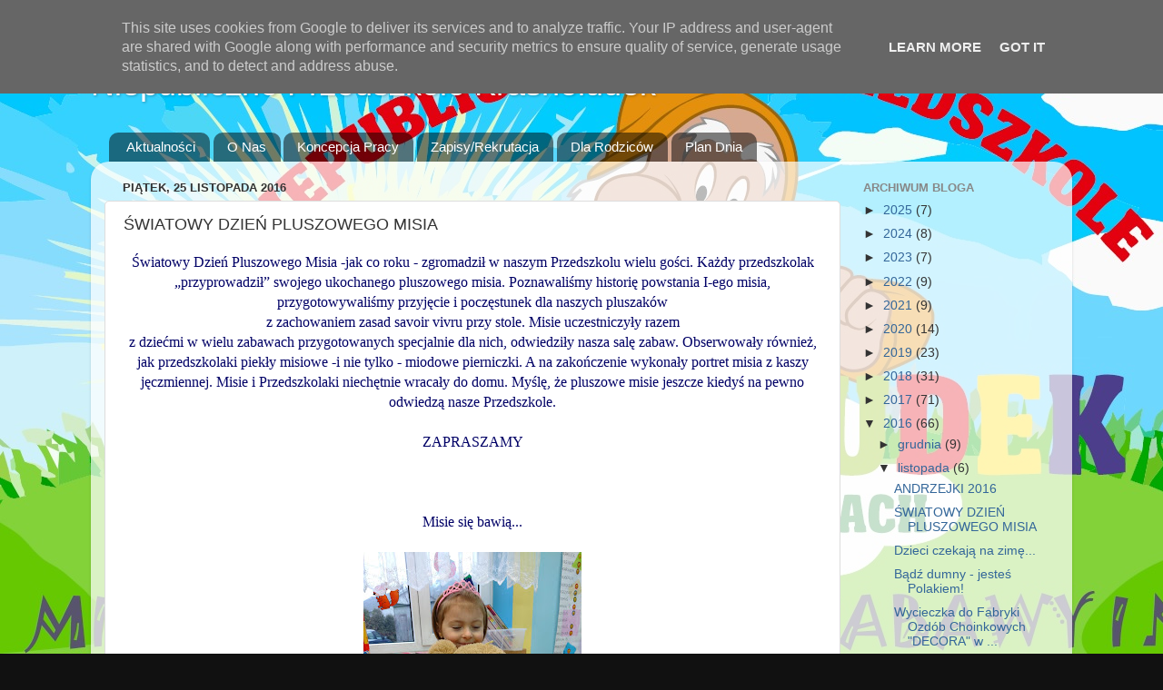

--- FILE ---
content_type: text/html; charset=UTF-8
request_url: http://www.przedszkolekrasnoludek.pl/2016/11/swiatowy-dzien-pluszowego-misia.html
body_size: 19388
content:
<!DOCTYPE html>
<html class='v2' dir='ltr' lang='pl'>
<head>
<link href='https://www.blogger.com/static/v1/widgets/335934321-css_bundle_v2.css' rel='stylesheet' type='text/css'/>
<meta content='width=1100' name='viewport'/>
<meta content='text/html; charset=UTF-8' http-equiv='Content-Type'/>
<meta content='blogger' name='generator'/>
<link href='http://www.przedszkolekrasnoludek.pl/favicon.ico' rel='icon' type='image/x-icon'/>
<link href='http://www.przedszkolekrasnoludek.pl/2016/11/swiatowy-dzien-pluszowego-misia.html' rel='canonical'/>
<link rel="alternate" type="application/atom+xml" title="                          Niepubliczne Przedszkole Krasnoludek - Atom" href="http://www.przedszkolekrasnoludek.pl/feeds/posts/default" />
<link rel="alternate" type="application/rss+xml" title="                          Niepubliczne Przedszkole Krasnoludek - RSS" href="http://www.przedszkolekrasnoludek.pl/feeds/posts/default?alt=rss" />
<link rel="service.post" type="application/atom+xml" title="                          Niepubliczne Przedszkole Krasnoludek - Atom" href="https://www.blogger.com/feeds/3940616328946869497/posts/default" />

<link rel="alternate" type="application/atom+xml" title="                          Niepubliczne Przedszkole Krasnoludek - Atom" href="http://www.przedszkolekrasnoludek.pl/feeds/7332628735360602874/comments/default" />
<!--Can't find substitution for tag [blog.ieCssRetrofitLinks]-->
<link href='https://blogger.googleusercontent.com/img/b/R29vZ2xl/AVvXsEjrCYW9mTt4pvbkPFvhTE8jVDS6kGsXPkbS1m0QctyoASOtsq4qDwaVw9Iz3V_3UGT6Igu-otzKFMWKZjRS_9JVzKO4_SYErR9fWaqKl-JIWDkULJ-OExZL1HRncoxSXePPy6LCTWCC58s/s320/15204161_1442449602456585_1644467147_o.jpg' rel='image_src'/>
<meta content='http://www.przedszkolekrasnoludek.pl/2016/11/swiatowy-dzien-pluszowego-misia.html' property='og:url'/>
<meta content='ŚWIATOWY DZIEŃ PLUSZOWEGO MISIA' property='og:title'/>
<meta content='   Światowy Dzień Pluszowego Misia -jak co roku - zgromadził w naszym Przedszkolu wielu gości. Każdy przedszkolak „przyprowadził” swojego uk...' property='og:description'/>
<meta content='https://blogger.googleusercontent.com/img/b/R29vZ2xl/AVvXsEjrCYW9mTt4pvbkPFvhTE8jVDS6kGsXPkbS1m0QctyoASOtsq4qDwaVw9Iz3V_3UGT6Igu-otzKFMWKZjRS_9JVzKO4_SYErR9fWaqKl-JIWDkULJ-OExZL1HRncoxSXePPy6LCTWCC58s/w1200-h630-p-k-no-nu/15204161_1442449602456585_1644467147_o.jpg' property='og:image'/>
<title>                          Niepubliczne Przedszkole Krasnoludek: ŚWIATOWY DZIEŃ PLUSZOWEGO MISIA</title>
<style id='page-skin-1' type='text/css'><!--
/*-----------------------------------------------
Blogger Template Style
Name:     Picture Window
Designer: Blogger
URL:      www.blogger.com
----------------------------------------------- */
/* Content
----------------------------------------------- */
body {
font: normal normal 15px Arial, Tahoma, Helvetica, FreeSans, sans-serif;
color: #333333;
background: #111111 url(http://1.bp.blogspot.com/--W09nMIdxp4/VruL_YEee1I/AAAAAAAAAAw/6QpP_wXTuAg/s0-r/Krasnoludek_log.jpg) repeat scroll top left;
}
html body .region-inner {
min-width: 0;
max-width: 100%;
width: auto;
}
.content-outer {
font-size: 90%;
}
a:link {
text-decoration:none;
color: #336699;
}
a:visited {
text-decoration:none;
color: #6699cc;
}
a:hover {
text-decoration:underline;
color: #33aaff;
}
.content-outer {
background: transparent none repeat scroll top left;
-moz-border-radius: 0;
-webkit-border-radius: 0;
-goog-ms-border-radius: 0;
border-radius: 0;
-moz-box-shadow: 0 0 0 rgba(0, 0, 0, .15);
-webkit-box-shadow: 0 0 0 rgba(0, 0, 0, .15);
-goog-ms-box-shadow: 0 0 0 rgba(0, 0, 0, .15);
box-shadow: 0 0 0 rgba(0, 0, 0, .15);
margin: 20px auto;
}
.content-inner {
padding: 0;
}
/* Header
----------------------------------------------- */
.header-outer {
background: transparent none repeat-x scroll top left;
_background-image: none;
color: #ffffff;
-moz-border-radius: 0;
-webkit-border-radius: 0;
-goog-ms-border-radius: 0;
border-radius: 0;
}
.Header img, .Header #header-inner {
-moz-border-radius: 0;
-webkit-border-radius: 0;
-goog-ms-border-radius: 0;
border-radius: 0;
}
.header-inner .Header .titlewrapper,
.header-inner .Header .descriptionwrapper {
padding-left: 0;
padding-right: 0;
}
.Header h1 {
font: normal normal 36px Arial, Tahoma, Helvetica, FreeSans, sans-serif;
text-shadow: 1px 1px 3px rgba(0, 0, 0, 0.3);
}
.Header h1 a {
color: #ffffff;
}
.Header .description {
font-size: 130%;
}
/* Tabs
----------------------------------------------- */
.tabs-inner {
margin: .5em 20px 0;
padding: 0;
}
.tabs-inner .section {
margin: 0;
}
.tabs-inner .widget ul {
padding: 0;
background: transparent none repeat scroll bottom;
-moz-border-radius: 0;
-webkit-border-radius: 0;
-goog-ms-border-radius: 0;
border-radius: 0;
}
.tabs-inner .widget li {
border: none;
}
.tabs-inner .widget li a {
display: inline-block;
padding: .5em 1em;
margin-right: .25em;
color: #ffffff;
font: normal normal 15px Arial, Tahoma, Helvetica, FreeSans, sans-serif;
-moz-border-radius: 10px 10px 0 0;
-webkit-border-top-left-radius: 10px;
-webkit-border-top-right-radius: 10px;
-goog-ms-border-radius: 10px 10px 0 0;
border-radius: 10px 10px 0 0;
background: transparent url(https://resources.blogblog.com/blogblog/data/1kt/transparent/black50.png) repeat scroll top left;
border-right: 1px solid transparent;
}
.tabs-inner .widget li:first-child a {
padding-left: 1.25em;
-moz-border-radius-topleft: 10px;
-moz-border-radius-bottomleft: 0;
-webkit-border-top-left-radius: 10px;
-webkit-border-bottom-left-radius: 0;
-goog-ms-border-top-left-radius: 10px;
-goog-ms-border-bottom-left-radius: 0;
border-top-left-radius: 10px;
border-bottom-left-radius: 0;
}
.tabs-inner .widget li.selected a,
.tabs-inner .widget li a:hover {
position: relative;
z-index: 1;
background: transparent url(https://resources.blogblog.com/blogblog/data/1kt/transparent/white80.png) repeat scroll bottom;
color: #336699;
-moz-box-shadow: 0 0 3px rgba(0, 0, 0, .15);
-webkit-box-shadow: 0 0 3px rgba(0, 0, 0, .15);
-goog-ms-box-shadow: 0 0 3px rgba(0, 0, 0, .15);
box-shadow: 0 0 3px rgba(0, 0, 0, .15);
}
/* Headings
----------------------------------------------- */
h2 {
font: bold normal 13px Arial, Tahoma, Helvetica, FreeSans, sans-serif;
text-transform: uppercase;
color: #888888;
margin: .5em 0;
}
/* Main
----------------------------------------------- */
.main-outer {
background: transparent url(https://resources.blogblog.com/blogblog/data/1kt/transparent/white80.png) repeat scroll top left;
-moz-border-radius: 20px 20px 0 0;
-webkit-border-top-left-radius: 20px;
-webkit-border-top-right-radius: 20px;
-webkit-border-bottom-left-radius: 0;
-webkit-border-bottom-right-radius: 0;
-goog-ms-border-radius: 20px 20px 0 0;
border-radius: 20px 20px 0 0;
-moz-box-shadow: 0 1px 3px rgba(0, 0, 0, .15);
-webkit-box-shadow: 0 1px 3px rgba(0, 0, 0, .15);
-goog-ms-box-shadow: 0 1px 3px rgba(0, 0, 0, .15);
box-shadow: 0 1px 3px rgba(0, 0, 0, .15);
}
.main-inner {
padding: 15px 20px 20px;
}
.main-inner .column-center-inner {
padding: 0 0;
}
.main-inner .column-left-inner {
padding-left: 0;
}
.main-inner .column-right-inner {
padding-right: 0;
}
/* Posts
----------------------------------------------- */
h3.post-title {
margin: 0;
font: normal normal 18px Arial, Tahoma, Helvetica, FreeSans, sans-serif;
}
.comments h4 {
margin: 1em 0 0;
font: normal normal 18px Arial, Tahoma, Helvetica, FreeSans, sans-serif;
}
.date-header span {
color: #333333;
}
.post-outer {
background-color: #ffffff;
border: solid 1px #dddddd;
-moz-border-radius: 5px;
-webkit-border-radius: 5px;
border-radius: 5px;
-goog-ms-border-radius: 5px;
padding: 15px 20px;
margin: 0 -20px 20px;
}
.post-body {
line-height: 1.4;
font-size: 110%;
position: relative;
}
.post-header {
margin: 0 0 1.5em;
color: #999999;
line-height: 1.6;
}
.post-footer {
margin: .5em 0 0;
color: #999999;
line-height: 1.6;
}
#blog-pager {
font-size: 140%
}
#comments .comment-author {
padding-top: 1.5em;
border-top: dashed 1px #ccc;
border-top: dashed 1px rgba(128, 128, 128, .5);
background-position: 0 1.5em;
}
#comments .comment-author:first-child {
padding-top: 0;
border-top: none;
}
.avatar-image-container {
margin: .2em 0 0;
}
/* Comments
----------------------------------------------- */
.comments .comments-content .icon.blog-author {
background-repeat: no-repeat;
background-image: url([data-uri]);
}
.comments .comments-content .loadmore a {
border-top: 1px solid #33aaff;
border-bottom: 1px solid #33aaff;
}
.comments .continue {
border-top: 2px solid #33aaff;
}
/* Widgets
----------------------------------------------- */
.widget ul, .widget #ArchiveList ul.flat {
padding: 0;
list-style: none;
}
.widget ul li, .widget #ArchiveList ul.flat li {
border-top: dashed 1px #ccc;
border-top: dashed 1px rgba(128, 128, 128, .5);
}
.widget ul li:first-child, .widget #ArchiveList ul.flat li:first-child {
border-top: none;
}
.widget .post-body ul {
list-style: disc;
}
.widget .post-body ul li {
border: none;
}
/* Footer
----------------------------------------------- */
.footer-outer {
color:#cccccc;
background: transparent url(https://resources.blogblog.com/blogblog/data/1kt/transparent/black50.png) repeat scroll top left;
-moz-border-radius: 0 0 20px 20px;
-webkit-border-top-left-radius: 0;
-webkit-border-top-right-radius: 0;
-webkit-border-bottom-left-radius: 20px;
-webkit-border-bottom-right-radius: 20px;
-goog-ms-border-radius: 0 0 20px 20px;
border-radius: 0 0 20px 20px;
-moz-box-shadow: 0 1px 3px rgba(0, 0, 0, .15);
-webkit-box-shadow: 0 1px 3px rgba(0, 0, 0, .15);
-goog-ms-box-shadow: 0 1px 3px rgba(0, 0, 0, .15);
box-shadow: 0 1px 3px rgba(0, 0, 0, .15);
}
.footer-inner {
padding: 10px 20px 20px;
}
.footer-outer a {
color: #99ccee;
}
.footer-outer a:visited {
color: #77aaee;
}
.footer-outer a:hover {
color: #33aaff;
}
.footer-outer .widget h2 {
color: #aaaaaa;
}
/* Mobile
----------------------------------------------- */
html body.mobile {
height: auto;
}
html body.mobile {
min-height: 480px;
background-size: 100% auto;
}
.mobile .body-fauxcolumn-outer {
background: transparent none repeat scroll top left;
}
html .mobile .mobile-date-outer, html .mobile .blog-pager {
border-bottom: none;
background: transparent url(https://resources.blogblog.com/blogblog/data/1kt/transparent/white80.png) repeat scroll top left;
margin-bottom: 10px;
}
.mobile .date-outer {
background: transparent url(https://resources.blogblog.com/blogblog/data/1kt/transparent/white80.png) repeat scroll top left;
}
.mobile .header-outer, .mobile .main-outer,
.mobile .post-outer, .mobile .footer-outer {
-moz-border-radius: 0;
-webkit-border-radius: 0;
-goog-ms-border-radius: 0;
border-radius: 0;
}
.mobile .content-outer,
.mobile .main-outer,
.mobile .post-outer {
background: inherit;
border: none;
}
.mobile .content-outer {
font-size: 100%;
}
.mobile-link-button {
background-color: #336699;
}
.mobile-link-button a:link, .mobile-link-button a:visited {
color: #ffffff;
}
.mobile-index-contents {
color: #333333;
}
.mobile .tabs-inner .PageList .widget-content {
background: transparent url(https://resources.blogblog.com/blogblog/data/1kt/transparent/white80.png) repeat scroll bottom;
color: #336699;
}
.mobile .tabs-inner .PageList .widget-content .pagelist-arrow {
border-left: 1px solid transparent;
}

--></style>
<style id='template-skin-1' type='text/css'><!--
body {
min-width: 1080px;
}
.content-outer, .content-fauxcolumn-outer, .region-inner {
min-width: 1080px;
max-width: 1080px;
_width: 1080px;
}
.main-inner .columns {
padding-left: 0;
padding-right: 240px;
}
.main-inner .fauxcolumn-center-outer {
left: 0;
right: 240px;
/* IE6 does not respect left and right together */
_width: expression(this.parentNode.offsetWidth -
parseInt("0") -
parseInt("240px") + 'px');
}
.main-inner .fauxcolumn-left-outer {
width: 0;
}
.main-inner .fauxcolumn-right-outer {
width: 240px;
}
.main-inner .column-left-outer {
width: 0;
right: 100%;
margin-left: -0;
}
.main-inner .column-right-outer {
width: 240px;
margin-right: -240px;
}
#layout {
min-width: 0;
}
#layout .content-outer {
min-width: 0;
width: 800px;
}
#layout .region-inner {
min-width: 0;
width: auto;
}
body#layout div.add_widget {
padding: 8px;
}
body#layout div.add_widget a {
margin-left: 32px;
}
--></style>
<style>
    body {background-image:url(http\:\/\/1.bp.blogspot.com\/--W09nMIdxp4\/VruL_YEee1I\/AAAAAAAAAAw\/6QpP_wXTuAg\/s0-r\/Krasnoludek_log.jpg);}
    
@media (max-width: 200px) { body {background-image:url(http\:\/\/1.bp.blogspot.com\/--W09nMIdxp4\/VruL_YEee1I\/AAAAAAAAAAw\/6QpP_wXTuAg\/w200\/Krasnoludek_log.jpg);}}
@media (max-width: 400px) and (min-width: 201px) { body {background-image:url(http\:\/\/1.bp.blogspot.com\/--W09nMIdxp4\/VruL_YEee1I\/AAAAAAAAAAw\/6QpP_wXTuAg\/w400\/Krasnoludek_log.jpg);}}
@media (max-width: 800px) and (min-width: 401px) { body {background-image:url(http\:\/\/1.bp.blogspot.com\/--W09nMIdxp4\/VruL_YEee1I\/AAAAAAAAAAw\/6QpP_wXTuAg\/w800\/Krasnoludek_log.jpg);}}
@media (max-width: 1200px) and (min-width: 801px) { body {background-image:url(http\:\/\/1.bp.blogspot.com\/--W09nMIdxp4\/VruL_YEee1I\/AAAAAAAAAAw\/6QpP_wXTuAg\/w1200\/Krasnoludek_log.jpg);}}
/* Last tag covers anything over one higher than the previous max-size cap. */
@media (min-width: 1201px) { body {background-image:url(http\:\/\/1.bp.blogspot.com\/--W09nMIdxp4\/VruL_YEee1I\/AAAAAAAAAAw\/6QpP_wXTuAg\/w1600\/Krasnoludek_log.jpg);}}
  </style>
<link href='https://www.blogger.com/dyn-css/authorization.css?targetBlogID=3940616328946869497&amp;zx=9c1bc2e6-0857-4ac9-8fc1-00df496d4b6c' media='none' onload='if(media!=&#39;all&#39;)media=&#39;all&#39;' rel='stylesheet'/><noscript><link href='https://www.blogger.com/dyn-css/authorization.css?targetBlogID=3940616328946869497&amp;zx=9c1bc2e6-0857-4ac9-8fc1-00df496d4b6c' rel='stylesheet'/></noscript>
<meta name='google-adsense-platform-account' content='ca-host-pub-1556223355139109'/>
<meta name='google-adsense-platform-domain' content='blogspot.com'/>

<script type="text/javascript" language="javascript">
  // Supply ads personalization default for EEA readers
  // See https://www.blogger.com/go/adspersonalization
  adsbygoogle = window.adsbygoogle || [];
  if (typeof adsbygoogle.requestNonPersonalizedAds === 'undefined') {
    adsbygoogle.requestNonPersonalizedAds = 1;
  }
</script>


</head>
<body class='loading variant-open'>
<div class='navbar no-items section' id='navbar' name='Pasek nawigacyjny'>
</div>
<div class='body-fauxcolumns'>
<div class='fauxcolumn-outer body-fauxcolumn-outer'>
<div class='cap-top'>
<div class='cap-left'></div>
<div class='cap-right'></div>
</div>
<div class='fauxborder-left'>
<div class='fauxborder-right'></div>
<div class='fauxcolumn-inner'>
</div>
</div>
<div class='cap-bottom'>
<div class='cap-left'></div>
<div class='cap-right'></div>
</div>
</div>
</div>
<div class='content'>
<div class='content-fauxcolumns'>
<div class='fauxcolumn-outer content-fauxcolumn-outer'>
<div class='cap-top'>
<div class='cap-left'></div>
<div class='cap-right'></div>
</div>
<div class='fauxborder-left'>
<div class='fauxborder-right'></div>
<div class='fauxcolumn-inner'>
</div>
</div>
<div class='cap-bottom'>
<div class='cap-left'></div>
<div class='cap-right'></div>
</div>
</div>
</div>
<div class='content-outer'>
<div class='content-cap-top cap-top'>
<div class='cap-left'></div>
<div class='cap-right'></div>
</div>
<div class='fauxborder-left content-fauxborder-left'>
<div class='fauxborder-right content-fauxborder-right'></div>
<div class='content-inner'>
<header>
<div class='header-outer'>
<div class='header-cap-top cap-top'>
<div class='cap-left'></div>
<div class='cap-right'></div>
</div>
<div class='fauxborder-left header-fauxborder-left'>
<div class='fauxborder-right header-fauxborder-right'></div>
<div class='region-inner header-inner'>
<div class='header section' id='header' name='Nagłówek'><div class='widget Header' data-version='1' id='Header1'>
<div id='header-inner'>
<div class='titlewrapper'>
<h1 class='title'>
<a href='http://www.przedszkolekrasnoludek.pl/'>
                          Niepubliczne Przedszkole Krasnoludek
</a>
</h1>
</div>
<div class='descriptionwrapper'>
<p class='description'><span>
</span></p>
</div>
</div>
</div></div>
</div>
</div>
<div class='header-cap-bottom cap-bottom'>
<div class='cap-left'></div>
<div class='cap-right'></div>
</div>
</div>
</header>
<div class='tabs-outer'>
<div class='tabs-cap-top cap-top'>
<div class='cap-left'></div>
<div class='cap-right'></div>
</div>
<div class='fauxborder-left tabs-fauxborder-left'>
<div class='fauxborder-right tabs-fauxborder-right'></div>
<div class='region-inner tabs-inner'>
<div class='tabs section' id='crosscol' name='Wszystkie kolumny'><div class='widget PageList' data-version='1' id='PageList1'>
<h2>Strony</h2>
<div class='widget-content'>
<ul>
<li>
<a href='http://www.przedszkolekrasnoludek.pl/'>Aktualności</a>
</li>
<li>
<a href='http://www.przedszkolekrasnoludek.pl/p/strona-2.html'>O Nas</a>
</li>
<li>
<a href='http://www.przedszkolekrasnoludek.pl/p/strona-3.html'>Koncepcja Pracy</a>
</li>
<li>
<a href='http://www.przedszkolekrasnoludek.pl/p/strona-4.html'>Zapisy/Rekrutacja</a>
</li>
<li>
<a href='http://www.przedszkolekrasnoludek.pl/p/dla-rodzicow.html'>Dla Rodziców</a>
</li>
<li>
<a href='http://www.przedszkolekrasnoludek.pl/p/test-2.html'>Plan Dnia</a>
</li>
</ul>
<div class='clear'></div>
</div>
</div></div>
<div class='tabs no-items section' id='crosscol-overflow' name='Cross-Column 2'></div>
</div>
</div>
<div class='tabs-cap-bottom cap-bottom'>
<div class='cap-left'></div>
<div class='cap-right'></div>
</div>
</div>
<div class='main-outer'>
<div class='main-cap-top cap-top'>
<div class='cap-left'></div>
<div class='cap-right'></div>
</div>
<div class='fauxborder-left main-fauxborder-left'>
<div class='fauxborder-right main-fauxborder-right'></div>
<div class='region-inner main-inner'>
<div class='columns fauxcolumns'>
<div class='fauxcolumn-outer fauxcolumn-center-outer'>
<div class='cap-top'>
<div class='cap-left'></div>
<div class='cap-right'></div>
</div>
<div class='fauxborder-left'>
<div class='fauxborder-right'></div>
<div class='fauxcolumn-inner'>
</div>
</div>
<div class='cap-bottom'>
<div class='cap-left'></div>
<div class='cap-right'></div>
</div>
</div>
<div class='fauxcolumn-outer fauxcolumn-left-outer'>
<div class='cap-top'>
<div class='cap-left'></div>
<div class='cap-right'></div>
</div>
<div class='fauxborder-left'>
<div class='fauxborder-right'></div>
<div class='fauxcolumn-inner'>
</div>
</div>
<div class='cap-bottom'>
<div class='cap-left'></div>
<div class='cap-right'></div>
</div>
</div>
<div class='fauxcolumn-outer fauxcolumn-right-outer'>
<div class='cap-top'>
<div class='cap-left'></div>
<div class='cap-right'></div>
</div>
<div class='fauxborder-left'>
<div class='fauxborder-right'></div>
<div class='fauxcolumn-inner'>
</div>
</div>
<div class='cap-bottom'>
<div class='cap-left'></div>
<div class='cap-right'></div>
</div>
</div>
<!-- corrects IE6 width calculation -->
<div class='columns-inner'>
<div class='column-center-outer'>
<div class='column-center-inner'>
<div class='main section' id='main' name='Główny'><div class='widget Blog' data-version='1' id='Blog1'>
<div class='blog-posts hfeed'>

          <div class="date-outer">
        
<h2 class='date-header'><span>piątek, 25 listopada 2016</span></h2>

          <div class="date-posts">
        
<div class='post-outer'>
<div class='post hentry uncustomized-post-template' itemprop='blogPost' itemscope='itemscope' itemtype='http://schema.org/BlogPosting'>
<meta content='https://blogger.googleusercontent.com/img/b/R29vZ2xl/AVvXsEjrCYW9mTt4pvbkPFvhTE8jVDS6kGsXPkbS1m0QctyoASOtsq4qDwaVw9Iz3V_3UGT6Igu-otzKFMWKZjRS_9JVzKO4_SYErR9fWaqKl-JIWDkULJ-OExZL1HRncoxSXePPy6LCTWCC58s/s320/15204161_1442449602456585_1644467147_o.jpg' itemprop='image_url'/>
<meta content='3940616328946869497' itemprop='blogId'/>
<meta content='7332628735360602874' itemprop='postId'/>
<a name='7332628735360602874'></a>
<h3 class='post-title entry-title' itemprop='name'>
ŚWIATOWY DZIEŃ PLUSZOWEGO MISIA
</h3>
<div class='post-header'>
<div class='post-header-line-1'></div>
</div>
<div class='post-body entry-content' id='post-body-7332628735360602874' itemprop='description articleBody'>
<div align="CENTER" style="margin-bottom: 0cm;">
<div class="separator" style="clear: both; text-align: center;">
</div>
<span style="color: #000066;"><span style="font-family: &quot;comic sans ms&quot; , cursive;"><span style="font-size: medium;">Światowy
Dzień Pluszowego Misia -jak co roku - zgromadził w naszym
Przedszkolu wielu gości. Każdy przedszkolak &#8222;przyprowadził&#8221;
swojego ukochanego pluszowego misia. Poznawaliśmy historię
powstania I-ego misia, przygotowywaliśmy przyjęcie i poczęstunek
dla naszych pluszaków </span></span></span>
</div>
<div align="CENTER" style="margin-bottom: 0cm;">
<span style="color: #000066;"><span style="font-family: &quot;comic sans ms&quot; , cursive;"><span style="font-size: medium;">z
zachowaniem zasad savoir vivru przy stole. Misie uczestniczyły razem</span></span></span></div>
<div align="CENTER" style="margin-bottom: 0cm;">
<span style="color: #000066;"><span style="font-family: &quot;comic sans ms&quot; , cursive;"><span style="font-size: medium;">z
dziećmi w wielu zabawach przygotowanych specjalnie dla nich,
odwiedziły nasza salę zabaw. Obserwowały również, jak
przedszkolaki piekły misiowe  -i nie tylko - miodowe pierniczki. A
na zakończenie wykonały portret misia z kaszy jęczmiennej. Misie i
Przedszkolaki niechętnie wracały do domu. Myślę, że pluszowe
misie jeszcze kiedyś na pewno odwiedzą nasze Przedszkole.</span></span></span><br />
<span style="color: #000066;"><span style="font-family: &quot;comic sans ms&quot; , cursive;"><span style="font-size: medium;"><br /></span></span></span>
<span style="color: #000066;"><span style="font-family: &quot;comic sans ms&quot; , cursive;"><span style="font-size: medium;">ZAPRASZAMY</span></span></span><br />
<span style="color: #000066;"><span style="font-family: &quot;comic sans ms&quot; , cursive;"><span style="font-size: medium;"><br /></span></span></span>
<span style="color: #000066;"><span style="font-family: &quot;comic sans ms&quot; , cursive;"><span style="font-size: medium;"><br /></span></span></span>
<span style="color: #000066;"><span style="font-family: &quot;comic sans ms&quot; , cursive;"><span style="font-size: medium;"></span></span></span><br />
<div align="CENTER" style="margin-bottom: 0cm;">
<span style="color: #000066;"><span style="font-family: &quot;comic sans ms&quot; , cursive;"><span style="font-size: medium;">Misie
się bawią...</span></span></span></div>
<div align="CENTER" style="margin-bottom: 0cm;">
<span style="color: #000066;"><span style="font-family: &quot;comic sans ms&quot; , cursive;"><span style="font-size: medium;"><br /></span></span></span></div>
</div>
<div class="separator" style="clear: both; text-align: center;">
<a href="https://blogger.googleusercontent.com/img/b/R29vZ2xl/AVvXsEjrCYW9mTt4pvbkPFvhTE8jVDS6kGsXPkbS1m0QctyoASOtsq4qDwaVw9Iz3V_3UGT6Igu-otzKFMWKZjRS_9JVzKO4_SYErR9fWaqKl-JIWDkULJ-OExZL1HRncoxSXePPy6LCTWCC58s/s1600/15204161_1442449602456585_1644467147_o.jpg" imageanchor="1" style="margin-left: 1em; margin-right: 1em;"><img border="0" height="320" src="https://blogger.googleusercontent.com/img/b/R29vZ2xl/AVvXsEjrCYW9mTt4pvbkPFvhTE8jVDS6kGsXPkbS1m0QctyoASOtsq4qDwaVw9Iz3V_3UGT6Igu-otzKFMWKZjRS_9JVzKO4_SYErR9fWaqKl-JIWDkULJ-OExZL1HRncoxSXePPy6LCTWCC58s/s320/15204161_1442449602456585_1644467147_o.jpg" width="240" /></a></div>
<div class="separator" style="clear: both; text-align: center;">
<br /></div>
<div class="separator" style="clear: both; text-align: center;">
<a href="https://blogger.googleusercontent.com/img/b/R29vZ2xl/AVvXsEg0RUWxHWk5L5HgLjoVccRk9zlax0I4wF087AsjeusBZFyna_DgJCcuh_afn4tSXJxuJZBwJ3YYQzoHBnzEsMQqOx6gp3CwaVHFP77v8j-mDgaYAbvvQ5Bx_mub-KlfV9m8WnqKBxNnvWg/s1600/15204010_1442449355789943_1722641889_o.jpg" imageanchor="1" style="margin-left: 1em; margin-right: 1em;"><img border="0" height="320" src="https://blogger.googleusercontent.com/img/b/R29vZ2xl/AVvXsEg0RUWxHWk5L5HgLjoVccRk9zlax0I4wF087AsjeusBZFyna_DgJCcuh_afn4tSXJxuJZBwJ3YYQzoHBnzEsMQqOx6gp3CwaVHFP77v8j-mDgaYAbvvQ5Bx_mub-KlfV9m8WnqKBxNnvWg/s320/15204010_1442449355789943_1722641889_o.jpg" width="240" /></a></div>
<div class="separator" style="clear: both; text-align: center;">
<a href="https://blogger.googleusercontent.com/img/b/R29vZ2xl/AVvXsEiwfG9k-7foJQeTsZLvRvqAdaTSKNyb4Te8Oa3-AV-mpWD35R9UdXu4y4CP9UrBkLBt_C9EJevltb4gam6o4D_FbCyjSbg3Bi-q5cikIivCRwe6IER3oSxB80LCFE-iKdrE0pcmkxAFT2I/s1600/15204228_1442449545789924_313157830_o.jpg" imageanchor="1" style="margin-left: 1em; margin-right: 1em;"><img border="0" height="320" src="https://blogger.googleusercontent.com/img/b/R29vZ2xl/AVvXsEiwfG9k-7foJQeTsZLvRvqAdaTSKNyb4Te8Oa3-AV-mpWD35R9UdXu4y4CP9UrBkLBt_C9EJevltb4gam6o4D_FbCyjSbg3Bi-q5cikIivCRwe6IER3oSxB80LCFE-iKdrE0pcmkxAFT2I/s320/15204228_1442449545789924_313157830_o.jpg" width="240" /></a></div>
<div class="separator" style="clear: both; text-align: center;">
<a href="https://blogger.googleusercontent.com/img/b/R29vZ2xl/AVvXsEj7_wR0acEweHc9LBMI3AmO_BdqV5C0ik8pgUj_WcZI6vbLlKp5BWZws6RAk0h_-HZDMQdyTrREDqqpq1tZRORmbdgGKb-LXAwMXfBho9K56VKMqvGrINdP5tzx2K1CL4NFa-Gg-bsclFc/s1600/15204224_1442450149123197_432414420_o.jpg" imageanchor="1" style="margin-left: 1em; margin-right: 1em;"><img border="0" height="320" src="https://blogger.googleusercontent.com/img/b/R29vZ2xl/AVvXsEj7_wR0acEweHc9LBMI3AmO_BdqV5C0ik8pgUj_WcZI6vbLlKp5BWZws6RAk0h_-HZDMQdyTrREDqqpq1tZRORmbdgGKb-LXAwMXfBho9K56VKMqvGrINdP5tzx2K1CL4NFa-Gg-bsclFc/s320/15204224_1442450149123197_432414420_o.jpg" width="240" /></a></div>
<div align="CENTER" style="margin-bottom: 0cm;">
<br />
<div class="separator" style="clear: both; text-align: center;">
<a href="https://blogger.googleusercontent.com/img/b/R29vZ2xl/AVvXsEh98hrOGDvb8LNfnNV6VWwNQPtS2y2qFuTMiZ2diouPR6V4iHts3J3iJdI7GOiptZM5lvor40A6Uz_EAOTCYzBAIqlYZlXy8XJ6yPJLpk-wXZbBwA-DtHuoeacQE2WhT2gmrr3OGdIU3MY/s1600/15204236_1442450289123183_1935731740_o.jpg" imageanchor="1" style="margin-left: 1em; margin-right: 1em;"><img border="0" height="320" src="https://blogger.googleusercontent.com/img/b/R29vZ2xl/AVvXsEh98hrOGDvb8LNfnNV6VWwNQPtS2y2qFuTMiZ2diouPR6V4iHts3J3iJdI7GOiptZM5lvor40A6Uz_EAOTCYzBAIqlYZlXy8XJ6yPJLpk-wXZbBwA-DtHuoeacQE2WhT2gmrr3OGdIU3MY/s320/15204236_1442450289123183_1935731740_o.jpg" width="240" /></a></div>
<br />
<br />
<br />
<br />
<div class="separator" style="clear: both; text-align: center;">
<a href="https://blogger.googleusercontent.com/img/b/R29vZ2xl/AVvXsEigKD2A3rPXsYbZdzLVXMP2GKJP7xvhU4QFoUtWBZx30rHDbCQBYzVHHS8pI8TrQrWksd5-sa4iiaeI7EXT02XurvA54nzj4xkVNUHq9sQhKu45hmM5AE3HO7AqYfrQOPiSKSVIK6NqSAg/s1600/15215850_1442449852456560_1804351737_o.jpg" imageanchor="1" style="margin-left: 1em; margin-right: 1em;"><img border="0" height="320" src="https://blogger.googleusercontent.com/img/b/R29vZ2xl/AVvXsEigKD2A3rPXsYbZdzLVXMP2GKJP7xvhU4QFoUtWBZx30rHDbCQBYzVHHS8pI8TrQrWksd5-sa4iiaeI7EXT02XurvA54nzj4xkVNUHq9sQhKu45hmM5AE3HO7AqYfrQOPiSKSVIK6NqSAg/s320/15215850_1442449852456560_1804351737_o.jpg" width="240" /></a></div>
<br />
<div class="separator" style="clear: both; text-align: center;">
<a href="https://blogger.googleusercontent.com/img/b/R29vZ2xl/AVvXsEgjImzIgwzsIJhhMHKdvzxpe4EZjHVhz8ZpTclJ2SMYinhc8Uqc5oBNhrnAySVQxTWTkQNgaVEXBzXfmbXYl537L32MpDXkWlYUn5dGF9pNZJv67nQF7U1j-AbKutGU6IRwgbA9V3YLu9A/s1600/15216094_1442450219123190_1490736487_o.jpg" imageanchor="1" style="margin-left: 1em; margin-right: 1em;"><img border="0" height="320" src="https://blogger.googleusercontent.com/img/b/R29vZ2xl/AVvXsEgjImzIgwzsIJhhMHKdvzxpe4EZjHVhz8ZpTclJ2SMYinhc8Uqc5oBNhrnAySVQxTWTkQNgaVEXBzXfmbXYl537L32MpDXkWlYUn5dGF9pNZJv67nQF7U1j-AbKutGU6IRwgbA9V3YLu9A/s320/15216094_1442450219123190_1490736487_o.jpg" width="240" /></a></div>
<br />
<div class="separator" style="clear: both; text-align: center;">
<a href="https://blogger.googleusercontent.com/img/b/R29vZ2xl/AVvXsEjsoHpmrs09ftWuG3CUGqyUTWVpBzJCG78qyqopQDG9g7rS36Dld_na_cSKTzedFntAJVMSBwAOmGc-lvMCC76APGuAkpnfGBDBaQy80HJnDlkOCMc-kFsEjGNo5lwrXuLoVYK6EVpgtFA/s1600/15216234_1442450309123181_1493215741_o.jpg" imageanchor="1" style="margin-left: 1em; margin-right: 1em;"><img border="0" height="320" src="https://blogger.googleusercontent.com/img/b/R29vZ2xl/AVvXsEjsoHpmrs09ftWuG3CUGqyUTWVpBzJCG78qyqopQDG9g7rS36Dld_na_cSKTzedFntAJVMSBwAOmGc-lvMCC76APGuAkpnfGBDBaQy80HJnDlkOCMc-kFsEjGNo5lwrXuLoVYK6EVpgtFA/s320/15216234_1442450309123181_1493215741_o.jpg" width="240" /></a></div>
<br />
<div class="separator" style="clear: both; text-align: center;">
<a href="https://blogger.googleusercontent.com/img/b/R29vZ2xl/AVvXsEg_qxoTNE79u6lbybnHsy8fMujTpXdytCkQ2wFubT6PzHlqSDXzMEqXbYd4tUd0q2CPowY8Ry0qQrgKP-tFjZGLDp1AYj7g7DTJd6O5fNP0LGcJfqGvuNCluWsQfoMEm7HDtYsm60iIPxg/s1600/15231470_1442450299123182_321514781_o.jpg" imageanchor="1" style="margin-left: 1em; margin-right: 1em;"><img border="0" height="320" src="https://blogger.googleusercontent.com/img/b/R29vZ2xl/AVvXsEg_qxoTNE79u6lbybnHsy8fMujTpXdytCkQ2wFubT6PzHlqSDXzMEqXbYd4tUd0q2CPowY8Ry0qQrgKP-tFjZGLDp1AYj7g7DTJd6O5fNP0LGcJfqGvuNCluWsQfoMEm7HDtYsm60iIPxg/s320/15231470_1442450299123182_321514781_o.jpg" width="240" /></a></div>
<div class="separator" style="clear: both; text-align: center;">
<br /></div>
<div class="separator" style="clear: both; text-align: center;">
<a href="https://blogger.googleusercontent.com/img/b/R29vZ2xl/AVvXsEjhX5iq9xgCSH7ivoJ3POshMKMGLKGgU4Ux2H9A79XvTFo7VrAPwCurxmIu88bn0K2-VKS8TcXfFmlKlGgLxeI3oLUFI6HpdLh4Y2jz8NAS15CmJMjblER76jVBHly9Pb08lL0XppGvy6I/s1600/15224557_1442450605789818_2123391216_o.jpg" imageanchor="1" style="margin-left: 1em; margin-right: 1em;"><img border="0" height="240" src="https://blogger.googleusercontent.com/img/b/R29vZ2xl/AVvXsEjhX5iq9xgCSH7ivoJ3POshMKMGLKGgU4Ux2H9A79XvTFo7VrAPwCurxmIu88bn0K2-VKS8TcXfFmlKlGgLxeI3oLUFI6HpdLh4Y2jz8NAS15CmJMjblER76jVBHly9Pb08lL0XppGvy6I/s320/15224557_1442450605789818_2123391216_o.jpg" width="320" /></a></div>
<br />
<div class="separator" style="clear: both; text-align: center;">
<a href="https://blogger.googleusercontent.com/img/b/R29vZ2xl/AVvXsEjtZEAxOQpDuMb7VkTuJ8E-Meq-kopDQMTG2ULoHo86lNpMLYny3D1xbmZGAuk_HWlL6_LaNlTy1Vjl2sprtQtAk7Oh_CXJ-Bvxj4sr6WkJUbFLC1j3lEzb6SKagHwjssHZ-I4kRy1d_BA/s1600/15215670_1442450609123151_388542231_o.jpg" imageanchor="1" style="margin-left: 1em; margin-right: 1em;"><img border="0" height="320" src="https://blogger.googleusercontent.com/img/b/R29vZ2xl/AVvXsEjtZEAxOQpDuMb7VkTuJ8E-Meq-kopDQMTG2ULoHo86lNpMLYny3D1xbmZGAuk_HWlL6_LaNlTy1Vjl2sprtQtAk7Oh_CXJ-Bvxj4sr6WkJUbFLC1j3lEzb6SKagHwjssHZ-I4kRy1d_BA/s320/15215670_1442450609123151_388542231_o.jpg" width="240" /></a></div>
<br />
<div class="separator" style="clear: both; text-align: center;">
<a href="https://blogger.googleusercontent.com/img/b/R29vZ2xl/AVvXsEi3aJJ_JieugCjk0Yiwdd7yIQKmcQWIJAm2E3Ck0uJO7gtSqzdByAjFSjCYM3PyMJphcKKRfQK90rHoqg_CF1WRxBQpMyo2IMfhZi6iKeMx38fCI-JhDbZb4Rsjl2yiXDmh3iWxZShuL84/s1600/15231588_1442450589123153_2108779220_o.jpg" imageanchor="1" style="margin-left: 1em; margin-right: 1em;"><img border="0" height="320" src="https://blogger.googleusercontent.com/img/b/R29vZ2xl/AVvXsEi3aJJ_JieugCjk0Yiwdd7yIQKmcQWIJAm2E3Ck0uJO7gtSqzdByAjFSjCYM3PyMJphcKKRfQK90rHoqg_CF1WRxBQpMyo2IMfhZi6iKeMx38fCI-JhDbZb4Rsjl2yiXDmh3iWxZShuL84/s320/15231588_1442450589123153_2108779220_o.jpg" width="240" /></a></div>
<div class="separator" style="clear: both; text-align: center;">
<br /></div>
<div class="separator" style="clear: both; text-align: center;">
<a href="https://blogger.googleusercontent.com/img/b/R29vZ2xl/AVvXsEjEbRkMzF9WU3ETYbYLH3V_QIx4zqqn7gmpLu_1EA7k7fEy7E_ik3COiSTFqsheaDz1SVVR84VPswIuloNbuoIlYL-yr7aALFNlzhB-dkWFtPpfwFVn0FSFsGWchCMWHLSxPP6MnbtLAKU/s1600/15204262_1442459215788957_870923717_o.jpg" imageanchor="1" style="margin-left: 1em; margin-right: 1em;"><img border="0" height="240" src="https://blogger.googleusercontent.com/img/b/R29vZ2xl/AVvXsEjEbRkMzF9WU3ETYbYLH3V_QIx4zqqn7gmpLu_1EA7k7fEy7E_ik3COiSTFqsheaDz1SVVR84VPswIuloNbuoIlYL-yr7aALFNlzhB-dkWFtPpfwFVn0FSFsGWchCMWHLSxPP6MnbtLAKU/s320/15204262_1442459215788957_870923717_o.jpg" width="320" /></a></div>
<br />
<div class="separator" style="clear: both; text-align: center;">
<a href="https://blogger.googleusercontent.com/img/b/R29vZ2xl/AVvXsEhKYA9WOKMS1Lmu0dh2eSm3FcGvpWBY5f_WSruAHnjkoDdNeoQECuLVVLbAVv-aMWv5z-idQZgr98VmQagLScjYPmyeDdI8obWiroRQm6yYPZyExjRwGO53U20Sf9TwxxMxiCkkWvQzoi4/s1600/15205700_1442459195788959_2092379975_o.jpg" imageanchor="1" style="margin-left: 1em; margin-right: 1em;"><img border="0" height="240" src="https://blogger.googleusercontent.com/img/b/R29vZ2xl/AVvXsEhKYA9WOKMS1Lmu0dh2eSm3FcGvpWBY5f_WSruAHnjkoDdNeoQECuLVVLbAVv-aMWv5z-idQZgr98VmQagLScjYPmyeDdI8obWiroRQm6yYPZyExjRwGO53U20Sf9TwxxMxiCkkWvQzoi4/s320/15205700_1442459195788959_2092379975_o.jpg" width="320" /></a></div>
<br />
<div class="separator" style="clear: both; text-align: center;">
<a href="https://blogger.googleusercontent.com/img/b/R29vZ2xl/AVvXsEhKRPxc2DGFAYZiJhNmDBppWq7xHVA0i11ROIKuTEt0FBmetVE7IqikPWqOi2e1YYPBuZ59huax64HPNN6L53QgL5Q-zjPeyibQ2TpCnz4lvzfawCekawApGpRHN4-nOVNbTm3BSKh-q0E/s1600/15225248_1442451482456397_2145504509_o.jpg" imageanchor="1" style="margin-left: 1em; margin-right: 1em;"><img border="0" height="240" src="https://blogger.googleusercontent.com/img/b/R29vZ2xl/AVvXsEhKRPxc2DGFAYZiJhNmDBppWq7xHVA0i11ROIKuTEt0FBmetVE7IqikPWqOi2e1YYPBuZ59huax64HPNN6L53QgL5Q-zjPeyibQ2TpCnz4lvzfawCekawApGpRHN4-nOVNbTm3BSKh-q0E/s320/15225248_1442451482456397_2145504509_o.jpg" width="320" /></a></div>
<div class="separator" style="clear: both; text-align: center;">
<br /></div>
<div align="CENTER" style="margin-bottom: 0cm;">
<span style="color: #000066;"><span style="font-family: &quot;comic sans ms&quot; , cursive;"><span style="font-size: medium;">Misie
są na przyjęciu...</span></span></span></div>
<div class="separator" style="clear: both; text-align: center;">
<br /></div>
<div class="separator" style="clear: both; text-align: center;">
<a href="https://blogger.googleusercontent.com/img/b/R29vZ2xl/AVvXsEhUvNtycLaaKVUfrgDFDmG7a78XaZZ8mnaSnS91CmV-qTdzmXUI7S-RCfzDKbCvR2R45FsqMVm-zJP7uw6Vd6IDEI4FHjgak_9czg9pw3cpm6h5mOgFj6q7oqLCdyfviiwyhS_HnIJFQhI/s1600/15205564_1442453539122858_859057853_o.jpg" imageanchor="1" style="margin-left: 1em; margin-right: 1em;"><img border="0" height="320" src="https://blogger.googleusercontent.com/img/b/R29vZ2xl/AVvXsEhUvNtycLaaKVUfrgDFDmG7a78XaZZ8mnaSnS91CmV-qTdzmXUI7S-RCfzDKbCvR2R45FsqMVm-zJP7uw6Vd6IDEI4FHjgak_9czg9pw3cpm6h5mOgFj6q7oqLCdyfviiwyhS_HnIJFQhI/s320/15205564_1442453539122858_859057853_o.jpg" width="240" /></a></div>
<br />
<div class="separator" style="clear: both; text-align: center;">
<a href="https://blogger.googleusercontent.com/img/b/R29vZ2xl/AVvXsEgz4KCaZXQFst-gkBvYgyi9XKTBhSBGuO30L5wkX66-ItR9QGftYygJDkfG09pcmafEjVZSb1MZWnpfgUTBnqewtp_IQmyLDpsSX9yrCss7fxEMJQf6RP2GJcHRo7CN5ZUEqzo5Xn1JEjc/s1600/15205778_1442451492456396_589649062_o.jpg" imageanchor="1" style="margin-left: 1em; margin-right: 1em;"><img border="0" height="320" src="https://blogger.googleusercontent.com/img/b/R29vZ2xl/AVvXsEgz4KCaZXQFst-gkBvYgyi9XKTBhSBGuO30L5wkX66-ItR9QGftYygJDkfG09pcmafEjVZSb1MZWnpfgUTBnqewtp_IQmyLDpsSX9yrCss7fxEMJQf6RP2GJcHRo7CN5ZUEqzo5Xn1JEjc/s320/15205778_1442451492456396_589649062_o.jpg" width="240" /></a></div>
<br />
<div class="separator" style="clear: both; text-align: center;">
<a href="https://blogger.googleusercontent.com/img/b/R29vZ2xl/AVvXsEh7z4AHbgpAS3uSsFuNsAlzQ3VLEev3VQ_Cgdp8V6Q997BSTpW8ZWUcShfN42G4J4gpDNeL60FPZdRTp1w2J4OfXtXvajaeZoLMipfDFF1vQFlSq7Fkq3hDpqICY8bylXd2eRqSx0v8UQU/s1600/15215879_1442451495789729_1454832881_o.jpg" imageanchor="1" style="margin-left: 1em; margin-right: 1em;"><img border="0" height="240" src="https://blogger.googleusercontent.com/img/b/R29vZ2xl/AVvXsEh7z4AHbgpAS3uSsFuNsAlzQ3VLEev3VQ_Cgdp8V6Q997BSTpW8ZWUcShfN42G4J4gpDNeL60FPZdRTp1w2J4OfXtXvajaeZoLMipfDFF1vQFlSq7Fkq3hDpqICY8bylXd2eRqSx0v8UQU/s320/15215879_1442451495789729_1454832881_o.jpg" width="320" /></a></div>
<br />
<div class="separator" style="clear: both; text-align: center;">
<a href="https://blogger.googleusercontent.com/img/b/R29vZ2xl/AVvXsEhGIFavjlTW9_BV-DUDBuSiLAHPHEFUYHrtsmB7uq_J69jm13l8cnojGo9g4DAWd5LLwu6lmYBTOopZjmiC_swm1UEh5dy-BdcE8YAuQZVsIKgJmHqIsLOCsTyUazYJmA0RSZZdcp_zPb4/s1600/15224672_1442453372456208_1851644730_o.jpg" imageanchor="1" style="margin-left: 1em; margin-right: 1em;"><img border="0" height="320" src="https://blogger.googleusercontent.com/img/b/R29vZ2xl/AVvXsEhGIFavjlTW9_BV-DUDBuSiLAHPHEFUYHrtsmB7uq_J69jm13l8cnojGo9g4DAWd5LLwu6lmYBTOopZjmiC_swm1UEh5dy-BdcE8YAuQZVsIKgJmHqIsLOCsTyUazYJmA0RSZZdcp_zPb4/s320/15224672_1442453372456208_1851644730_o.jpg" width="240" /></a></div>
<br />
<div class="separator" style="clear: both; text-align: center;">
<a href="https://blogger.googleusercontent.com/img/b/R29vZ2xl/AVvXsEiIpqIo2oTtYeyQ9X414WEZWykzM5vYwWdpzgu76YFdtfLzz15wBM26sv8US9fs3QImnBTwYiE8Vo44e4ARLPhWCQvUX4o0AHEZ8cU3zEdNYUDKvtfM8pF3WHbtBesdFrY_NDc6Zar7Lgs/s1600/15224794_1442453559122856_1497542926_o.jpg" imageanchor="1" style="margin-left: 1em; margin-right: 1em;"><img border="0" height="320" src="https://blogger.googleusercontent.com/img/b/R29vZ2xl/AVvXsEiIpqIo2oTtYeyQ9X414WEZWykzM5vYwWdpzgu76YFdtfLzz15wBM26sv8US9fs3QImnBTwYiE8Vo44e4ARLPhWCQvUX4o0AHEZ8cU3zEdNYUDKvtfM8pF3WHbtBesdFrY_NDc6Zar7Lgs/s320/15224794_1442453559122856_1497542926_o.jpg" width="240" /></a></div>
<div class="separator" style="clear: both; text-align: center;">
<br /></div>
<div align="CENTER" style="margin-bottom: 0cm;">
<br /></div>
<br />
<div class="separator" style="clear: both; text-align: center;">
<a href="https://blogger.googleusercontent.com/img/b/R29vZ2xl/AVvXsEgoQdjSc9wLTjClCLMW0v9IcWS9oklcbvXoAhqsk0KaFPe_L5T9jnGjMtsiugCTQ7BZkGH5xjdz3M3_m41XuRoqU92cBmD8tSDZzC23h9KxUhYkHqFR4Mo8DGKz98LwIUQ4c4DFAdr8SFw/s1600/15231602_1442453502456195_973302732_o.jpg" imageanchor="1" style="margin-left: 1em; margin-right: 1em;"><img border="0" height="320" src="https://blogger.googleusercontent.com/img/b/R29vZ2xl/AVvXsEgoQdjSc9wLTjClCLMW0v9IcWS9oklcbvXoAhqsk0KaFPe_L5T9jnGjMtsiugCTQ7BZkGH5xjdz3M3_m41XuRoqU92cBmD8tSDZzC23h9KxUhYkHqFR4Mo8DGKz98LwIUQ4c4DFAdr8SFw/s320/15231602_1442453502456195_973302732_o.jpg" width="240" /></a></div>
<br />
<div class="separator" style="clear: both; text-align: center;">
<a href="https://blogger.googleusercontent.com/img/b/R29vZ2xl/AVvXsEiLhMU2nOSbsVVZZFxkxxxBjhii_3X1N9zmiUXMKiPRAh3pYeRtAHMCyeJPpQCzsza_o3gXm_uGHtm7ZmhAojtx-D5x-FLVsJAJJ_v0QTPAEIG9opZ1ltKmv_qMOvt7qBPzXzFmN3yqjYk/s1600/15271220_1442453482456197_326395707_o.jpg" imageanchor="1" style="margin-left: 1em; margin-right: 1em;"><img border="0" height="240" src="https://blogger.googleusercontent.com/img/b/R29vZ2xl/AVvXsEiLhMU2nOSbsVVZZFxkxxxBjhii_3X1N9zmiUXMKiPRAh3pYeRtAHMCyeJPpQCzsza_o3gXm_uGHtm7ZmhAojtx-D5x-FLVsJAJJ_v0QTPAEIG9opZ1ltKmv_qMOvt7qBPzXzFmN3yqjYk/s320/15271220_1442453482456197_326395707_o.jpg" width="320" /></a></div>
<div class="separator" style="clear: both; text-align: center;">
<br /></div>
<div class="separator" style="clear: both; text-align: center;">
<a href="https://blogger.googleusercontent.com/img/b/R29vZ2xl/AVvXsEhlvYQzdHOcsaknJMDzyNDho1r5T1pA6cEEWrSWoJq-VfvCBobFE1oGgLK9sw3b_ieh0X6susCemnV4hJAdkG7-p7B16Lhoiuf2Bkwl9KeATk0UjJLaGvRkc7zP5-CtZ1i_VOXBmDFBnLQ/s1600/15183930_1442453142456231_1218594821_o.jpg" imageanchor="1" style="margin-left: 1em; margin-right: 1em;"><img border="0" height="320" src="https://blogger.googleusercontent.com/img/b/R29vZ2xl/AVvXsEhlvYQzdHOcsaknJMDzyNDho1r5T1pA6cEEWrSWoJq-VfvCBobFE1oGgLK9sw3b_ieh0X6susCemnV4hJAdkG7-p7B16Lhoiuf2Bkwl9KeATk0UjJLaGvRkc7zP5-CtZ1i_VOXBmDFBnLQ/s320/15183930_1442453142456231_1218594821_o.jpg" width="240" /></a></div>
<br />
<div class="separator" style="clear: both; text-align: center;">
<a href="https://blogger.googleusercontent.com/img/b/R29vZ2xl/AVvXsEh6_ZvjAhW3myHxKHRhw3WDV72Y_TSd5OinY8R8icF5m3U_ZUQNk6IPpk_8Us3XMytFEDk6Masc5JGotCkui2-RCsDQX0a0EwgOjOuueeAdGfeJnUJmK2UA_0MbKnzZRiYJ7E3sF0XjoAk/s1600/15184114_1442451455789733_1934777741_o.jpg" imageanchor="1" style="margin-left: 1em; margin-right: 1em;"><img border="0" height="240" src="https://blogger.googleusercontent.com/img/b/R29vZ2xl/AVvXsEh6_ZvjAhW3myHxKHRhw3WDV72Y_TSd5OinY8R8icF5m3U_ZUQNk6IPpk_8Us3XMytFEDk6Masc5JGotCkui2-RCsDQX0a0EwgOjOuueeAdGfeJnUJmK2UA_0MbKnzZRiYJ7E3sF0XjoAk/s320/15184114_1442451455789733_1934777741_o.jpg" width="320" /></a></div>
<div class="separator" style="clear: both; text-align: center;">
<br /></div>
<div class="separator" style="clear: both; text-align: center;">
<span style="color: #000066; font-family: &quot;comic sans ms&quot; , cursive; font-size: medium;">Misie czekają na pyszne pierniczki...</span></div>
<div class="separator" style="clear: both; text-align: center;">
<br /></div>
<div class="separator" style="clear: both; text-align: center;">
<a href="https://blogger.googleusercontent.com/img/b/R29vZ2xl/AVvXsEjJ-UC9i8as1a4ksj4caGWAKostTofuQoKX7I55jSBd3P_3UDoY92kqBlE0gCMQA0MQR8CJk3H-GNKVUmoOtwqrOB3CjAJFswIEPBROxuIfxD-TkjnQrebtXBmF5L4nWq3Jt6t28SMdIws/s1600/15224807_1442454905789388_766030214_o.jpg" imageanchor="1" style="margin-left: 1em; margin-right: 1em;"><img border="0" height="240" src="https://blogger.googleusercontent.com/img/b/R29vZ2xl/AVvXsEjJ-UC9i8as1a4ksj4caGWAKostTofuQoKX7I55jSBd3P_3UDoY92kqBlE0gCMQA0MQR8CJk3H-GNKVUmoOtwqrOB3CjAJFswIEPBROxuIfxD-TkjnQrebtXBmF5L4nWq3Jt6t28SMdIws/s320/15224807_1442454905789388_766030214_o.jpg" width="320" /></a></div>
<br />
<div class="separator" style="clear: both; text-align: center;">
<a href="https://blogger.googleusercontent.com/img/b/R29vZ2xl/AVvXsEjn9e0bkuL5QqrF5GU7KKFM53u9ckvwOphR62TJHHJDMC9IN3XiwhCOKjIE3LKLHtSROhySn10ezkk3FGCrbjFLCjgqMtYD7nsBbf5IJYz6qHrC_6_5-oW3ptTxQCKvMNtN9A2yXuzZ6GU/s1600/15204069_1442455029122709_195697243_o.jpg" imageanchor="1" style="margin-left: 1em; margin-right: 1em;"><img border="0" height="320" src="https://blogger.googleusercontent.com/img/b/R29vZ2xl/AVvXsEjn9e0bkuL5QqrF5GU7KKFM53u9ckvwOphR62TJHHJDMC9IN3XiwhCOKjIE3LKLHtSROhySn10ezkk3FGCrbjFLCjgqMtYD7nsBbf5IJYz6qHrC_6_5-oW3ptTxQCKvMNtN9A2yXuzZ6GU/s320/15204069_1442455029122709_195697243_o.jpg" width="240" /></a></div>
<br />
<div class="separator" style="clear: both; text-align: center;">
<a href="https://blogger.googleusercontent.com/img/b/R29vZ2xl/AVvXsEisM0fWb8TOAy5QwF5ZU1rbg5IL62ZkEyg27orqQSzKPaE9YXElgL2lY9QDjTrCohso_aUrFVu0UGLlUAF39wkSMoF2_0wC28AVeWPKPSK88BKYV65p0paKQX5CtcVSoyiBPN5QDMdGmJE/s1600/15204235_1442454729122739_635620897_o.jpg" imageanchor="1" style="margin-left: 1em; margin-right: 1em;"><img border="0" height="320" src="https://blogger.googleusercontent.com/img/b/R29vZ2xl/AVvXsEisM0fWb8TOAy5QwF5ZU1rbg5IL62ZkEyg27orqQSzKPaE9YXElgL2lY9QDjTrCohso_aUrFVu0UGLlUAF39wkSMoF2_0wC28AVeWPKPSK88BKYV65p0paKQX5CtcVSoyiBPN5QDMdGmJE/s320/15204235_1442454729122739_635620897_o.jpg" width="240" /></a></div>
<br />
<div class="separator" style="clear: both; text-align: center;">
<a href="https://blogger.googleusercontent.com/img/b/R29vZ2xl/AVvXsEgvgTtPSfCd0IogDTnfwCtomNgPVqge4Rxk3WaZ-b-5vHYGkZ5Zzc9DBSLaVTGPHMwU97Q39jlDsJCIkT7pgY2z8YpJ7ljzFzDmWAIuW-4PAXmmuClH0ezq6fAbQIvi52gEbHsPDLnd0Ik/s1600/15204093_1442455305789348_1775418249_o.jpg" imageanchor="1" style="margin-left: 1em; margin-right: 1em;"><img border="0" height="320" src="https://blogger.googleusercontent.com/img/b/R29vZ2xl/AVvXsEgvgTtPSfCd0IogDTnfwCtomNgPVqge4Rxk3WaZ-b-5vHYGkZ5Zzc9DBSLaVTGPHMwU97Q39jlDsJCIkT7pgY2z8YpJ7ljzFzDmWAIuW-4PAXmmuClH0ezq6fAbQIvi52gEbHsPDLnd0Ik/s320/15204093_1442455305789348_1775418249_o.jpg" width="240" /></a></div>
<br />
<div class="separator" style="clear: both; text-align: center;">
<a href="https://blogger.googleusercontent.com/img/b/R29vZ2xl/AVvXsEgIBeGKtpWnrHYTRiniwK2E5LlW_1e-vu30WmFunym91WAQ0I-heua4hcOyXusuksbE0wZ6Eci6deEVCm1uDYuic0MYg9FQWrh2RT4XCiY2k5t-Su81i0lVl5PQ84h8Od17NrJPXNKtUUc/s1600/15205805_1442454225789456_1280075209_o.jpg" imageanchor="1" style="margin-left: 1em; margin-right: 1em;"><img border="0" height="320" src="https://blogger.googleusercontent.com/img/b/R29vZ2xl/AVvXsEgIBeGKtpWnrHYTRiniwK2E5LlW_1e-vu30WmFunym91WAQ0I-heua4hcOyXusuksbE0wZ6Eci6deEVCm1uDYuic0MYg9FQWrh2RT4XCiY2k5t-Su81i0lVl5PQ84h8Od17NrJPXNKtUUc/s320/15205805_1442454225789456_1280075209_o.jpg" width="240" /></a></div>
<br />
<div class="separator" style="clear: both; text-align: center;">
<a href="https://blogger.googleusercontent.com/img/b/R29vZ2xl/AVvXsEgiBb3W-GUulOUBPF7mqdAzbj5WP6wiM98dhJLEaEdcDsv72CmI7Z9s_2yHhZ_GiHH-wQBvSBeWjrYTigsXazeJckQfH6PuAGf5k9z4ZLqBYbpWYNeKGtPTOHenkXPWo-0g-CpX-YTdyO8/s1600/15215829_1442455309122681_1550896351_o.jpg" imageanchor="1" style="margin-left: 1em; margin-right: 1em;"><img border="0" height="320" src="https://blogger.googleusercontent.com/img/b/R29vZ2xl/AVvXsEgiBb3W-GUulOUBPF7mqdAzbj5WP6wiM98dhJLEaEdcDsv72CmI7Z9s_2yHhZ_GiHH-wQBvSBeWjrYTigsXazeJckQfH6PuAGf5k9z4ZLqBYbpWYNeKGtPTOHenkXPWo-0g-CpX-YTdyO8/s320/15215829_1442455309122681_1550896351_o.jpg" width="240" /></a></div>
<br />
<div class="separator" style="clear: both; text-align: center;">
<a href="https://blogger.googleusercontent.com/img/b/R29vZ2xl/AVvXsEipnwloi3Qra_6OLgsYts0yHBMn_m92XVkZu6WmS-D2heHMiVDjCP1hdmV0J5moVJLUKS-wywlY99U7h-B4dyHNIT5bHIaLvXLgv36cmRKfqQWreUJJ7hFtCJotZ-HcZVP8gnvW0htTWqc/s1600/15216112_1442455199122692_1285179679_o.jpg" imageanchor="1" style="margin-left: 1em; margin-right: 1em;"><img border="0" height="320" src="https://blogger.googleusercontent.com/img/b/R29vZ2xl/AVvXsEipnwloi3Qra_6OLgsYts0yHBMn_m92XVkZu6WmS-D2heHMiVDjCP1hdmV0J5moVJLUKS-wywlY99U7h-B4dyHNIT5bHIaLvXLgv36cmRKfqQWreUJJ7hFtCJotZ-HcZVP8gnvW0htTWqc/s320/15216112_1442455199122692_1285179679_o.jpg" width="240" /></a></div>
<br />
<div class="separator" style="clear: both; text-align: center;">
<a href="https://blogger.googleusercontent.com/img/b/R29vZ2xl/AVvXsEjJ-UC9i8as1a4ksj4caGWAKostTofuQoKX7I55jSBd3P_3UDoY92kqBlE0gCMQA0MQR8CJk3H-GNKVUmoOtwqrOB3CjAJFswIEPBROxuIfxD-TkjnQrebtXBmF5L4nWq3Jt6t28SMdIws/s1600/15224807_1442454905789388_766030214_o.jpg" imageanchor="1" style="margin-left: 1em; margin-right: 1em;"><img border="0" height="240" src="https://blogger.googleusercontent.com/img/b/R29vZ2xl/AVvXsEjJ-UC9i8as1a4ksj4caGWAKostTofuQoKX7I55jSBd3P_3UDoY92kqBlE0gCMQA0MQR8CJk3H-GNKVUmoOtwqrOB3CjAJFswIEPBROxuIfxD-TkjnQrebtXBmF5L4nWq3Jt6t28SMdIws/s320/15224807_1442454905789388_766030214_o.jpg" width="320" /></a></div>
<br />
<div class="separator" style="clear: both; text-align: center;">
<a href="https://blogger.googleusercontent.com/img/b/R29vZ2xl/AVvXsEiUuByXyRHEUlccBOc-ozLySHeDpY4n7aURNQTRHLTxF4l57FBpVOR-JxxJ07Bwi1RQqw5hK1C51Cb7QZ-DJy-jbsyIPP-x2h432J-dzMnmjz_Qt5hvFxNO7F5b8okRdOL0wHwkLlmLlsw/s1600/15271267_1442455229122689_1010919947_o.jpg" imageanchor="1" style="margin-left: 1em; margin-right: 1em;"><img border="0" height="320" src="https://blogger.googleusercontent.com/img/b/R29vZ2xl/AVvXsEiUuByXyRHEUlccBOc-ozLySHeDpY4n7aURNQTRHLTxF4l57FBpVOR-JxxJ07Bwi1RQqw5hK1C51Cb7QZ-DJy-jbsyIPP-x2h432J-dzMnmjz_Qt5hvFxNO7F5b8okRdOL0wHwkLlmLlsw/s320/15271267_1442455229122689_1010919947_o.jpg" width="240" /></a></div>
<br />
<div class="separator" style="clear: both; text-align: center;">
<a href="https://blogger.googleusercontent.com/img/b/R29vZ2xl/AVvXsEgSrqloKVazgaNvc2QFJSEQa37ayji4y3HSRy-hLLLL7JictFLjqeuk8N61Gtqnj0S7gs_AJfHMs2B0ObrHGp3UVgOYUBC-HzcbmxgeRkMv0Rv_eFmiwD6-aG6wg6Xl_Kzx8um8VQPcNVk/s1600/15271612_1442455045789374_186392692_o.jpg" imageanchor="1" style="margin-left: 1em; margin-right: 1em;"><img border="0" height="240" src="https://blogger.googleusercontent.com/img/b/R29vZ2xl/AVvXsEgSrqloKVazgaNvc2QFJSEQa37ayji4y3HSRy-hLLLL7JictFLjqeuk8N61Gtqnj0S7gs_AJfHMs2B0ObrHGp3UVgOYUBC-HzcbmxgeRkMv0Rv_eFmiwD6-aG6wg6Xl_Kzx8um8VQPcNVk/s320/15271612_1442455045789374_186392692_o.jpg" width="320" /></a></div>
<br />
<div class="separator" style="clear: both; text-align: center;">
<a href="https://blogger.googleusercontent.com/img/b/R29vZ2xl/AVvXsEh6Sp6aurIGfdOPXdrPKcPcc13-1Ix0IjDvWQk4aMrUF4C3g9g1KJuNcyLpjU2RWmHR-rq2YIKlOhk4FPObgNiQA1QicGUtpuNDKjUUn2AhmNoLDKTS4Ugpe2suj2nWGNmAnM9ghjevDyc/s1600/15271535_1442455375789341_1092180401_o.jpg" imageanchor="1" style="margin-left: 1em; margin-right: 1em;"><img border="0" height="320" src="https://blogger.googleusercontent.com/img/b/R29vZ2xl/AVvXsEh6Sp6aurIGfdOPXdrPKcPcc13-1Ix0IjDvWQk4aMrUF4C3g9g1KJuNcyLpjU2RWmHR-rq2YIKlOhk4FPObgNiQA1QicGUtpuNDKjUUn2AhmNoLDKTS4Ugpe2suj2nWGNmAnM9ghjevDyc/s320/15271535_1442455375789341_1092180401_o.jpg" width="240" /></a></div>
<br />
<div class="separator" style="clear: both; text-align: center;">
<a href="https://blogger.googleusercontent.com/img/b/R29vZ2xl/AVvXsEiofO7k9TdRAcl9YnPuKAmvzzls70TiDfxYMdwef9U6WEAAGD_Wvs5ha5MOobyAAssjAY3Q8N0Mcm4Tf4ugocEJIx5RXZSSiPiiJNglw7vnMluCImJ7LyEF3QKLsMFpPvDwyBTqjgEiRHU/s1600/15231729_1442455335789345_593869143_o.jpg" imageanchor="1" style="margin-left: 1em; margin-right: 1em;"><img border="0" height="320" src="https://blogger.googleusercontent.com/img/b/R29vZ2xl/AVvXsEiofO7k9TdRAcl9YnPuKAmvzzls70TiDfxYMdwef9U6WEAAGD_Wvs5ha5MOobyAAssjAY3Q8N0Mcm4Tf4ugocEJIx5RXZSSiPiiJNglw7vnMluCImJ7LyEF3QKLsMFpPvDwyBTqjgEiRHU/s320/15231729_1442455335789345_593869143_o.jpg" width="240" /></a></div>
<br />
<div class="separator" style="clear: both; text-align: center;">
<a href="https://blogger.googleusercontent.com/img/b/R29vZ2xl/AVvXsEiMBtKw35uKRc1Vu0pUKi4-S-c0lxUYmc3M09k_fInTgAwfFST68ACFLyD0WBl8HYnWHP74rrEnRj3bqIaKwOzOdWt7zWX41hIsK5Heb6HzplfGygCBgObEsRoEe3TJXd_7L46n4YDXv6Q/s1600/15271716_1442455319122680_2143689285_o.jpg" imageanchor="1" style="margin-left: 1em; margin-right: 1em;"><img border="0" height="320" src="https://blogger.googleusercontent.com/img/b/R29vZ2xl/AVvXsEiMBtKw35uKRc1Vu0pUKi4-S-c0lxUYmc3M09k_fInTgAwfFST68ACFLyD0WBl8HYnWHP74rrEnRj3bqIaKwOzOdWt7zWX41hIsK5Heb6HzplfGygCBgObEsRoEe3TJXd_7L46n4YDXv6Q/s320/15271716_1442455319122680_2143689285_o.jpg" width="240" /></a></div>
<div class="separator" style="clear: both; text-align: center;">
<br /></div>
<div align="CENTER" style="margin-bottom: 0cm;">
<span style="color: #000066;"><span style="font-family: &quot;comic sans ms&quot; , cursive;"><span style="font-size: medium;">Misie
bawią się w sali zabaw...</span></span></span></div>
<div class="separator" style="clear: both; text-align: center;">
<br /></div>
<div class="separator" style="clear: both; text-align: center;">
<a href="https://blogger.googleusercontent.com/img/b/R29vZ2xl/AVvXsEged1LLfC1njit_w64PjlDgp1eyEUED7rn7F9565RorvAUGFjSyN47Tl509wsnrk6_NK1UY4G9sFCzqltRDXK81uxOxrEU4nrfLWrld0sibqjlrkUIcMi6WATz9WN-Lp-92CGuXHrZuy1Y/s1600/15204068_1442459182455627_2100664883_o.jpg" imageanchor="1" style="margin-left: 1em; margin-right: 1em;"><img border="0" height="320" src="https://blogger.googleusercontent.com/img/b/R29vZ2xl/AVvXsEged1LLfC1njit_w64PjlDgp1eyEUED7rn7F9565RorvAUGFjSyN47Tl509wsnrk6_NK1UY4G9sFCzqltRDXK81uxOxrEU4nrfLWrld0sibqjlrkUIcMi6WATz9WN-Lp-92CGuXHrZuy1Y/s320/15204068_1442459182455627_2100664883_o.jpg" width="240" /></a></div>
<br />
<div class="separator" style="clear: both; text-align: center;">
<a href="https://blogger.googleusercontent.com/img/b/R29vZ2xl/AVvXsEj6Az2Z8hMsxr5SQb-LW9-QQr7_NCOpXvQyTrzeJQHt5oKbQURBbdBJBuKziQ9aPoAVcYjj8Dxxf5amaqWhIFzjtzkq56JvwMlfrLy9cOXxIOx2wrqRXQic9grdWyc76SAzWldPbDaQnsE/s1600/15204011_1442457965789082_986678640_o.jpg" imageanchor="1" style="margin-left: 1em; margin-right: 1em;"><img border="0" height="320" src="https://blogger.googleusercontent.com/img/b/R29vZ2xl/AVvXsEj6Az2Z8hMsxr5SQb-LW9-QQr7_NCOpXvQyTrzeJQHt5oKbQURBbdBJBuKziQ9aPoAVcYjj8Dxxf5amaqWhIFzjtzkq56JvwMlfrLy9cOXxIOx2wrqRXQic9grdWyc76SAzWldPbDaQnsE/s320/15204011_1442457965789082_986678640_o.jpg" width="240" /></a></div>
<br />
<div class="separator" style="clear: both; text-align: center;">
<a href="https://blogger.googleusercontent.com/img/b/R29vZ2xl/AVvXsEgjFWc8aRv8Lh1X2wLPeqDmT6ZuqbKcIEKS_74TBzY7B7BTMqk4bNcrJ2QX_g2UsFVXnlpabx5SLaq_V-wzs7b6iU6BVqKxMC3BU1KC_b11eBzgF-WDcAzZ6HLbx0sS_1LEF7GU0Pjh6pM/s1600/15204262_1442458849122327_501267099_o.jpg" imageanchor="1" style="margin-left: 1em; margin-right: 1em;"><img border="0" height="320" src="https://blogger.googleusercontent.com/img/b/R29vZ2xl/AVvXsEgjFWc8aRv8Lh1X2wLPeqDmT6ZuqbKcIEKS_74TBzY7B7BTMqk4bNcrJ2QX_g2UsFVXnlpabx5SLaq_V-wzs7b6iU6BVqKxMC3BU1KC_b11eBzgF-WDcAzZ6HLbx0sS_1LEF7GU0Pjh6pM/s320/15204262_1442458849122327_501267099_o.jpg" width="240" /></a></div>
<br />
<div class="separator" style="clear: both; text-align: center;">
<a href="https://blogger.googleusercontent.com/img/b/R29vZ2xl/AVvXsEiZcWHqziY6dKyzlPtGJSyGRLHNOsYknCby6HHeOcTlE1V4cmJtmMjHPlineJZ6sHUTarg7hhbV2eKNn1bOAi8QCPq-uu7IliYfhqF5RJJ2u4ka085ADyuaXxIkCI5-bfAAcrBWN-c2rXA/s1600/15224580_1442458349122377_1053398447_o.jpg" imageanchor="1" style="margin-left: 1em; margin-right: 1em;"><img border="0" height="240" src="https://blogger.googleusercontent.com/img/b/R29vZ2xl/AVvXsEiZcWHqziY6dKyzlPtGJSyGRLHNOsYknCby6HHeOcTlE1V4cmJtmMjHPlineJZ6sHUTarg7hhbV2eKNn1bOAi8QCPq-uu7IliYfhqF5RJJ2u4ka085ADyuaXxIkCI5-bfAAcrBWN-c2rXA/s320/15224580_1442458349122377_1053398447_o.jpg" width="320" /></a></div>
<br />
<div class="separator" style="clear: both; text-align: center;">
<a href="https://blogger.googleusercontent.com/img/b/R29vZ2xl/AVvXsEi5hNKa4e117ycbEJoWT2z_VQ8QRe50-UBe2dapgj9NLndwg-7y_zIUy5jaAiyaW6jpjW0WREJieg9giZA5YERqxH_9-yAm3wfFSMHrlIDaW5wFjMqjLNHAuBsXLo3vVRkdU6QvE-awPSo/s1600/15225205_1442458999122312_430194558_o.jpg" imageanchor="1" style="margin-left: 1em; margin-right: 1em;"><img border="0" height="320" src="https://blogger.googleusercontent.com/img/b/R29vZ2xl/AVvXsEi5hNKa4e117ycbEJoWT2z_VQ8QRe50-UBe2dapgj9NLndwg-7y_zIUy5jaAiyaW6jpjW0WREJieg9giZA5YERqxH_9-yAm3wfFSMHrlIDaW5wFjMqjLNHAuBsXLo3vVRkdU6QvE-awPSo/s320/15225205_1442458999122312_430194558_o.jpg" width="240" /></a></div>
<br />
<div class="separator" style="clear: both; text-align: center;">
<a href="https://blogger.googleusercontent.com/img/b/R29vZ2xl/AVvXsEhbeZtnTgJyG-IYvN91xyJNlRTjrFNH9DR0wjIH3RdmuuCxwXJ5omGMz-NSHEtAz9saMl7ksS9z2VzdUMOmDktstKBF4oIGwzBcMnvidXzKHerOostsYkfXmg194GCVuqq1OC9QIY_4PeU/s1600/15225266_1442456815789197_1760179662_o.jpg" imageanchor="1" style="margin-left: 1em; margin-right: 1em;"><img border="0" height="320" src="https://blogger.googleusercontent.com/img/b/R29vZ2xl/AVvXsEhbeZtnTgJyG-IYvN91xyJNlRTjrFNH9DR0wjIH3RdmuuCxwXJ5omGMz-NSHEtAz9saMl7ksS9z2VzdUMOmDktstKBF4oIGwzBcMnvidXzKHerOostsYkfXmg194GCVuqq1OC9QIY_4PeU/s320/15225266_1442456815789197_1760179662_o.jpg" width="240" /></a></div>
<br />
<div class="separator" style="clear: both; text-align: center;">
<a href="https://blogger.googleusercontent.com/img/b/R29vZ2xl/AVvXsEj1YFAaC8Am51DQ5-Zr-N0RWfGhyp807NsdsjNRC5BmxZChKbZcczZZVpvWf1kdkeMCADRyFjLvYxyCjWJNEfY_Se6IlgpqyQiYqwFOhASdAelYLKgaFN3x0i19MCp9Df95MXJnKoTTlRY/s1600/15225266_1442456872455858_1941614490_o.jpg" imageanchor="1" style="margin-left: 1em; margin-right: 1em;"><img border="0" height="320" src="https://blogger.googleusercontent.com/img/b/R29vZ2xl/AVvXsEj1YFAaC8Am51DQ5-Zr-N0RWfGhyp807NsdsjNRC5BmxZChKbZcczZZVpvWf1kdkeMCADRyFjLvYxyCjWJNEfY_Se6IlgpqyQiYqwFOhASdAelYLKgaFN3x0i19MCp9Df95MXJnKoTTlRY/s320/15225266_1442456872455858_1941614490_o.jpg" width="240" /></a></div>
<br />
<div class="separator" style="clear: both; text-align: center;">
<a href="https://blogger.googleusercontent.com/img/b/R29vZ2xl/AVvXsEiaP3suJjhnM6DG0FkLc8GUEAN4VlIuI-yLWYcgV3VJKGBNnBUq9khFne7YQgkg97MO52OWhk10z5meLx8RgK9Gjw4BuxdX88oG4vHsdSDSrNq30C4DWKVDYE1E4-k4IXwVHaE95V-sGmg/s1600/15225310_1442458022455743_36007890_o.jpg" imageanchor="1" style="margin-left: 1em; margin-right: 1em;"><img border="0" height="240" src="https://blogger.googleusercontent.com/img/b/R29vZ2xl/AVvXsEiaP3suJjhnM6DG0FkLc8GUEAN4VlIuI-yLWYcgV3VJKGBNnBUq9khFne7YQgkg97MO52OWhk10z5meLx8RgK9Gjw4BuxdX88oG4vHsdSDSrNq30C4DWKVDYE1E4-k4IXwVHaE95V-sGmg/s320/15225310_1442458022455743_36007890_o.jpg" width="320" /></a></div>
<br />
<div class="separator" style="clear: both; text-align: center;">
<a href="https://blogger.googleusercontent.com/img/b/R29vZ2xl/AVvXsEg_g92Kmm5tzK-AJdArVav0C1NB2T7Msg0PKTojkLtnmYvHJpurixYXOZdW63HniPOJO-JEosYJqZ0B60U8UR-WMODx0laKdOZzHhJzf_ngKgOQJU4tjqH5XLNfLfU_yySL5wI7QJm7W80/s1600/15231625_1442457619122450_564443008_o.jpg" imageanchor="1" style="margin-left: 1em; margin-right: 1em;"><img border="0" height="240" src="https://blogger.googleusercontent.com/img/b/R29vZ2xl/AVvXsEg_g92Kmm5tzK-AJdArVav0C1NB2T7Msg0PKTojkLtnmYvHJpurixYXOZdW63HniPOJO-JEosYJqZ0B60U8UR-WMODx0laKdOZzHhJzf_ngKgOQJU4tjqH5XLNfLfU_yySL5wI7QJm7W80/s320/15231625_1442457619122450_564443008_o.jpg" width="320" /></a></div>
<br />
<div class="separator" style="clear: both; text-align: center;">
<a href="https://blogger.googleusercontent.com/img/b/R29vZ2xl/AVvXsEiYvc39MMT6lxMNm8LXL0rA1I8_Qk39ByDiYJ7InUMvckd8yley7ztQApfF7WQ1G-z8tulvVnFQ_zVI9NTlTismR-y6O8q4f4JQ8NPCOxFXjdCQrdKsAc37EGBYg8-oRm0REnrbzgIEk3w/s1600/15233719_1442458019122410_1733422150_o.jpg" imageanchor="1" style="margin-left: 1em; margin-right: 1em;"><img border="0" height="320" src="https://blogger.googleusercontent.com/img/b/R29vZ2xl/AVvXsEiYvc39MMT6lxMNm8LXL0rA1I8_Qk39ByDiYJ7InUMvckd8yley7ztQApfF7WQ1G-z8tulvVnFQ_zVI9NTlTismR-y6O8q4f4JQ8NPCOxFXjdCQrdKsAc37EGBYg8-oRm0REnrbzgIEk3w/s320/15233719_1442458019122410_1733422150_o.jpg" width="240" /></a></div>
<br />
<div class="separator" style="clear: both; text-align: center;">
<a href="https://blogger.googleusercontent.com/img/b/R29vZ2xl/AVvXsEgf4r4RboPnih-ocVNjOwPQkx27Kk0f97R0N_fP9UzjJgLMbq6BS7ffjhQnRe9D7a4xBWPpbTNd9UBLrz8SK1OD8Vl_L5oI16nbwr7SEGnsDo0dUB5PYJ20xxaBPdIc6YWY5WaLczzSRVA/s1600/15271355_1442456992455846_521043717_o.jpg" imageanchor="1" style="margin-left: 1em; margin-right: 1em;"><img border="0" height="320" src="https://blogger.googleusercontent.com/img/b/R29vZ2xl/AVvXsEgf4r4RboPnih-ocVNjOwPQkx27Kk0f97R0N_fP9UzjJgLMbq6BS7ffjhQnRe9D7a4xBWPpbTNd9UBLrz8SK1OD8Vl_L5oI16nbwr7SEGnsDo0dUB5PYJ20xxaBPdIc6YWY5WaLczzSRVA/s320/15271355_1442456992455846_521043717_o.jpg" width="240" /></a></div>
<br />
<div class="separator" style="clear: both; text-align: center;">
<a href="https://blogger.googleusercontent.com/img/b/R29vZ2xl/AVvXsEjbST95DCvYLOFeTZ2wp8JcgOnrOaoSE9zxKMKmld1YWDOG-XVKhuSyZrNj9Te82ELcKs_lshMd1IpgyirxDrI4_AnWhPIsP-M6kD5hxV9vCiw1nMYIm1cu7Mm_0z0NBS_aG36Hqu3i2K4/s1600/15271733_1442459102455635_955776495_o.jpg" imageanchor="1" style="margin-left: 1em; margin-right: 1em;"><img border="0" height="320" src="https://blogger.googleusercontent.com/img/b/R29vZ2xl/AVvXsEjbST95DCvYLOFeTZ2wp8JcgOnrOaoSE9zxKMKmld1YWDOG-XVKhuSyZrNj9Te82ELcKs_lshMd1IpgyirxDrI4_AnWhPIsP-M6kD5hxV9vCiw1nMYIm1cu7Mm_0z0NBS_aG36Hqu3i2K4/s320/15271733_1442459102455635_955776495_o.jpg" width="240" /></a></div>
<br />
<div class="separator" style="clear: both; text-align: center;">
<a href="https://blogger.googleusercontent.com/img/b/R29vZ2xl/AVvXsEg2SaEm2B4I4BnxbF6KYru-d7kI1u6JGjVioUeupZGqcrbzAk7HV_DNTrqJ3Gs-ZblVlSaOAHMAf0Jbg70wThZPYlmqDN3-nbS7BgDYQ2lCrEGJGJ40iYV3FCTVVhHHBlFFXKd8mpbua60/s1600/15271640_1442459179122294_910241696_o.jpg" imageanchor="1" style="margin-left: 1em; margin-right: 1em;"><img border="0" height="320" src="https://blogger.googleusercontent.com/img/b/R29vZ2xl/AVvXsEg2SaEm2B4I4BnxbF6KYru-d7kI1u6JGjVioUeupZGqcrbzAk7HV_DNTrqJ3Gs-ZblVlSaOAHMAf0Jbg70wThZPYlmqDN3-nbS7BgDYQ2lCrEGJGJ40iYV3FCTVVhHHBlFFXKd8mpbua60/s320/15271640_1442459179122294_910241696_o.jpg" width="240" /></a></div>
<br />
<div class="separator" style="clear: both; text-align: center;">
<a href="https://blogger.googleusercontent.com/img/b/R29vZ2xl/AVvXsEiJOlcH425F7WBOA6TssSgN18efuodzsW1o9U3nAWOa2yWmSSzt2AQJre4rnpw0hAI0evpyCBG1khqvQgYzq7LND4ic9ttKrn0_VEkxvwu0LbfmWVQM6y-qJmFCvXclzLdLgj-IzuExZXw/s1600/15271485_1442457925789086_1872942959_o.jpg" imageanchor="1" style="margin-left: 1em; margin-right: 1em;"><img border="0" height="320" src="https://blogger.googleusercontent.com/img/b/R29vZ2xl/AVvXsEiJOlcH425F7WBOA6TssSgN18efuodzsW1o9U3nAWOa2yWmSSzt2AQJre4rnpw0hAI0evpyCBG1khqvQgYzq7LND4ic9ttKrn0_VEkxvwu0LbfmWVQM6y-qJmFCvXclzLdLgj-IzuExZXw/s320/15271485_1442457925789086_1872942959_o.jpg" width="240" /></a></div>
<div class="separator" style="clear: both; text-align: center;">
<br /></div>
<div align="CENTER" style="margin-bottom: 0cm;">
<span style="color: #000066;"><span style="font-family: &quot;comic sans ms&quot; , cursive;"><span style="font-size: medium;">A
to nasze misie z kaszy jęczmiennej...</span></span></span></div>
<div align="CENTER" style="margin-bottom: 0cm;">
<span style="color: #000066;"><span style="font-family: &quot;comic sans ms&quot; , cursive;"><span style="font-size: medium;"><br /></span></span></span></div>
<div class="separator" style="clear: both; text-align: center;">
<a href="https://blogger.googleusercontent.com/img/b/R29vZ2xl/AVvXsEjeMSMaQA8s8vg8UPQKqUu6rjPdb1HAV9ycGB5pSHwl9yN6VrBmd05YEe6MxyCobhl4LHLJRA3XtS6JHxTu5wTRfOnvBO7j0DiMRMf8J0kRywfUm9xtvMyF4VH9w5fpsnlHCh9nzSAm9lI/s1600/15215795_1442459289122283_877092619_o.jpg" imageanchor="1" style="margin-left: 1em; margin-right: 1em;"><img border="0" height="240" src="https://blogger.googleusercontent.com/img/b/R29vZ2xl/AVvXsEjeMSMaQA8s8vg8UPQKqUu6rjPdb1HAV9ycGB5pSHwl9yN6VrBmd05YEe6MxyCobhl4LHLJRA3XtS6JHxTu5wTRfOnvBO7j0DiMRMf8J0kRywfUm9xtvMyF4VH9w5fpsnlHCh9nzSAm9lI/s320/15215795_1442459289122283_877092619_o.jpg" width="320" /></a></div>
<div class="separator" style="clear: both; text-align: center;">
<br /></div>
<div class="separator" style="clear: both; text-align: center;">
<a href="https://blogger.googleusercontent.com/img/b/R29vZ2xl/AVvXsEjST-7oeZBdMU5J0qxa5bmORE_yeoQSKaiFX0hGyMc8Dp9X-nPGmkks_zZytrmxVNB25TnlqVe5y6gv4cWsWkmRdOzAxlrAREvdFxMs1IdR79pOnlSArCfcfGEKJdKaiuHazDbv3wcojO8/s1600/15233581_1442459269122285_1124950821_o.jpg" imageanchor="1" style="margin-left: 1em; margin-right: 1em;"><img border="0" height="320" src="https://blogger.googleusercontent.com/img/b/R29vZ2xl/AVvXsEjST-7oeZBdMU5J0qxa5bmORE_yeoQSKaiFX0hGyMc8Dp9X-nPGmkks_zZytrmxVNB25TnlqVe5y6gv4cWsWkmRdOzAxlrAREvdFxMs1IdR79pOnlSArCfcfGEKJdKaiuHazDbv3wcojO8/s320/15233581_1442459269122285_1124950821_o.jpg" width="240" /></a></div>
<div class="separator" style="clear: both; text-align: center;">
<br /></div>
<div align="CENTER" style="margin-bottom: 0cm;">
<span style="color: #000066;"><span style="font-family: &quot;comic sans ms&quot; , cursive;"><span style="font-size: medium;"><br /></span></span></span></div>
<div class="separator" style="clear: both; text-align: center;">
<br /></div>
<div class="separator" style="clear: both; text-align: center;">
<br /></div>
<div class="separator" style="clear: both; text-align: center;">
<br /></div>
<div class="separator" style="clear: both; text-align: center;">
<br /></div>
<div class="separator" style="clear: both; text-align: center;">
<br /></div>
<span style="color: #000066;"><span style="font-family: &quot;comic sans ms&quot; , cursive;"><span style="font-size: medium;"><br /></span></span></span></div>
<div align="CENTER" style="margin-bottom: 0cm;">
<span style="color: #000066;"><span style="font-family: &quot;comic sans ms&quot; , cursive;"><span style="font-size: medium;"><br /></span></span></span></div>
<div align="CENTER" style="margin-bottom: 0cm;">
<span style="color: #000066;"><span style="font-family: &quot;comic sans ms&quot; , cursive;"><span style="font-size: medium;"><br /></span></span></span></div>
<div style='clear: both;'></div>
</div>
<div class='post-footer'>
<div class='post-footer-line post-footer-line-1'>
<span class='post-author vcard'>
Autor:
<span class='fn' itemprop='author' itemscope='itemscope' itemtype='http://schema.org/Person'>
<meta content='https://www.blogger.com/profile/06224281039427716966' itemprop='url'/>
<a class='g-profile' href='https://www.blogger.com/profile/06224281039427716966' rel='author' title='author profile'>
<span itemprop='name'>Przedszkole  Krasnoludek</span>
</a>
</span>
</span>
<span class='post-timestamp'>
o
<meta content='http://www.przedszkolekrasnoludek.pl/2016/11/swiatowy-dzien-pluszowego-misia.html' itemprop='url'/>
<a class='timestamp-link' href='http://www.przedszkolekrasnoludek.pl/2016/11/swiatowy-dzien-pluszowego-misia.html' rel='bookmark' title='permanent link'><abbr class='published' itemprop='datePublished' title='2016-11-25T09:42:00-08:00'>09:42</abbr></a>
</span>
<span class='post-comment-link'>
</span>
<span class='post-icons'>
<span class='item-control blog-admin pid-484530220'>
<a href='https://www.blogger.com/post-edit.g?blogID=3940616328946869497&postID=7332628735360602874&from=pencil' title='Edytuj post'>
<img alt='' class='icon-action' height='18' src='https://resources.blogblog.com/img/icon18_edit_allbkg.gif' width='18'/>
</a>
</span>
</span>
<div class='post-share-buttons goog-inline-block'>
<a class='goog-inline-block share-button sb-email' href='https://www.blogger.com/share-post.g?blogID=3940616328946869497&postID=7332628735360602874&target=email' target='_blank' title='Wyślij pocztą e-mail'><span class='share-button-link-text'>Wyślij pocztą e-mail</span></a><a class='goog-inline-block share-button sb-blog' href='https://www.blogger.com/share-post.g?blogID=3940616328946869497&postID=7332628735360602874&target=blog' onclick='window.open(this.href, "_blank", "height=270,width=475"); return false;' target='_blank' title='Wrzuć na bloga'><span class='share-button-link-text'>Wrzuć na bloga</span></a><a class='goog-inline-block share-button sb-twitter' href='https://www.blogger.com/share-post.g?blogID=3940616328946869497&postID=7332628735360602874&target=twitter' target='_blank' title='Udostępnij w X'><span class='share-button-link-text'>Udostępnij w X</span></a><a class='goog-inline-block share-button sb-facebook' href='https://www.blogger.com/share-post.g?blogID=3940616328946869497&postID=7332628735360602874&target=facebook' onclick='window.open(this.href, "_blank", "height=430,width=640"); return false;' target='_blank' title='Udostępnij w usłudze Facebook'><span class='share-button-link-text'>Udostępnij w usłudze Facebook</span></a><a class='goog-inline-block share-button sb-pinterest' href='https://www.blogger.com/share-post.g?blogID=3940616328946869497&postID=7332628735360602874&target=pinterest' target='_blank' title='Udostępnij w serwisie Pinterest'><span class='share-button-link-text'>Udostępnij w serwisie Pinterest</span></a>
</div>
</div>
<div class='post-footer-line post-footer-line-2'>
<span class='post-labels'>
</span>
</div>
<div class='post-footer-line post-footer-line-3'>
<span class='post-location'>
</span>
</div>
</div>
</div>
<div class='comments' id='comments'>
<a name='comments'></a>
</div>
</div>

        </div></div>
      
</div>
<div class='blog-pager' id='blog-pager'>
<span id='blog-pager-newer-link'>
<a class='blog-pager-newer-link' href='http://www.przedszkolekrasnoludek.pl/2016/11/andrzejki-2016.html' id='Blog1_blog-pager-newer-link' title='Nowszy post'>Nowszy post</a>
</span>
<span id='blog-pager-older-link'>
<a class='blog-pager-older-link' href='http://www.przedszkolekrasnoludek.pl/2016/11/dzieci-czekaja-na-zime.html' id='Blog1_blog-pager-older-link' title='Starszy post'>Starszy post</a>
</span>
<a class='home-link' href='http://www.przedszkolekrasnoludek.pl/'>Strona główna</a>
</div>
<div class='clear'></div>
<div class='post-feeds'>
</div>
</div></div>
</div>
</div>
<div class='column-left-outer'>
<div class='column-left-inner'>
<aside>
</aside>
</div>
</div>
<div class='column-right-outer'>
<div class='column-right-inner'>
<aside>
<div class='sidebar section' id='sidebar-right-1'><div class='widget BlogArchive' data-version='1' id='BlogArchive1'>
<h2>Archiwum bloga</h2>
<div class='widget-content'>
<div id='ArchiveList'>
<div id='BlogArchive1_ArchiveList'>
<ul class='hierarchy'>
<li class='archivedate collapsed'>
<a class='toggle' href='javascript:void(0)'>
<span class='zippy'>

        &#9658;&#160;
      
</span>
</a>
<a class='post-count-link' href='http://www.przedszkolekrasnoludek.pl/2025/'>
2025
</a>
<span class='post-count' dir='ltr'>(7)</span>
<ul class='hierarchy'>
<li class='archivedate collapsed'>
<a class='toggle' href='javascript:void(0)'>
<span class='zippy'>

        &#9658;&#160;
      
</span>
</a>
<a class='post-count-link' href='http://www.przedszkolekrasnoludek.pl/2025/11/'>
listopada
</a>
<span class='post-count' dir='ltr'>(1)</span>
</li>
</ul>
<ul class='hierarchy'>
<li class='archivedate collapsed'>
<a class='toggle' href='javascript:void(0)'>
<span class='zippy'>

        &#9658;&#160;
      
</span>
</a>
<a class='post-count-link' href='http://www.przedszkolekrasnoludek.pl/2025/08/'>
sierpnia
</a>
<span class='post-count' dir='ltr'>(1)</span>
</li>
</ul>
<ul class='hierarchy'>
<li class='archivedate collapsed'>
<a class='toggle' href='javascript:void(0)'>
<span class='zippy'>

        &#9658;&#160;
      
</span>
</a>
<a class='post-count-link' href='http://www.przedszkolekrasnoludek.pl/2025/07/'>
lipca
</a>
<span class='post-count' dir='ltr'>(2)</span>
</li>
</ul>
<ul class='hierarchy'>
<li class='archivedate collapsed'>
<a class='toggle' href='javascript:void(0)'>
<span class='zippy'>

        &#9658;&#160;
      
</span>
</a>
<a class='post-count-link' href='http://www.przedszkolekrasnoludek.pl/2025/02/'>
lutego
</a>
<span class='post-count' dir='ltr'>(3)</span>
</li>
</ul>
</li>
</ul>
<ul class='hierarchy'>
<li class='archivedate collapsed'>
<a class='toggle' href='javascript:void(0)'>
<span class='zippy'>

        &#9658;&#160;
      
</span>
</a>
<a class='post-count-link' href='http://www.przedszkolekrasnoludek.pl/2024/'>
2024
</a>
<span class='post-count' dir='ltr'>(8)</span>
<ul class='hierarchy'>
<li class='archivedate collapsed'>
<a class='toggle' href='javascript:void(0)'>
<span class='zippy'>

        &#9658;&#160;
      
</span>
</a>
<a class='post-count-link' href='http://www.przedszkolekrasnoludek.pl/2024/03/'>
marca
</a>
<span class='post-count' dir='ltr'>(1)</span>
</li>
</ul>
<ul class='hierarchy'>
<li class='archivedate collapsed'>
<a class='toggle' href='javascript:void(0)'>
<span class='zippy'>

        &#9658;&#160;
      
</span>
</a>
<a class='post-count-link' href='http://www.przedszkolekrasnoludek.pl/2024/02/'>
lutego
</a>
<span class='post-count' dir='ltr'>(6)</span>
</li>
</ul>
<ul class='hierarchy'>
<li class='archivedate collapsed'>
<a class='toggle' href='javascript:void(0)'>
<span class='zippy'>

        &#9658;&#160;
      
</span>
</a>
<a class='post-count-link' href='http://www.przedszkolekrasnoludek.pl/2024/01/'>
stycznia
</a>
<span class='post-count' dir='ltr'>(1)</span>
</li>
</ul>
</li>
</ul>
<ul class='hierarchy'>
<li class='archivedate collapsed'>
<a class='toggle' href='javascript:void(0)'>
<span class='zippy'>

        &#9658;&#160;
      
</span>
</a>
<a class='post-count-link' href='http://www.przedszkolekrasnoludek.pl/2023/'>
2023
</a>
<span class='post-count' dir='ltr'>(7)</span>
<ul class='hierarchy'>
<li class='archivedate collapsed'>
<a class='toggle' href='javascript:void(0)'>
<span class='zippy'>

        &#9658;&#160;
      
</span>
</a>
<a class='post-count-link' href='http://www.przedszkolekrasnoludek.pl/2023/12/'>
grudnia
</a>
<span class='post-count' dir='ltr'>(3)</span>
</li>
</ul>
<ul class='hierarchy'>
<li class='archivedate collapsed'>
<a class='toggle' href='javascript:void(0)'>
<span class='zippy'>

        &#9658;&#160;
      
</span>
</a>
<a class='post-count-link' href='http://www.przedszkolekrasnoludek.pl/2023/08/'>
sierpnia
</a>
<span class='post-count' dir='ltr'>(1)</span>
</li>
</ul>
<ul class='hierarchy'>
<li class='archivedate collapsed'>
<a class='toggle' href='javascript:void(0)'>
<span class='zippy'>

        &#9658;&#160;
      
</span>
</a>
<a class='post-count-link' href='http://www.przedszkolekrasnoludek.pl/2023/02/'>
lutego
</a>
<span class='post-count' dir='ltr'>(3)</span>
</li>
</ul>
</li>
</ul>
<ul class='hierarchy'>
<li class='archivedate collapsed'>
<a class='toggle' href='javascript:void(0)'>
<span class='zippy'>

        &#9658;&#160;
      
</span>
</a>
<a class='post-count-link' href='http://www.przedszkolekrasnoludek.pl/2022/'>
2022
</a>
<span class='post-count' dir='ltr'>(9)</span>
<ul class='hierarchy'>
<li class='archivedate collapsed'>
<a class='toggle' href='javascript:void(0)'>
<span class='zippy'>

        &#9658;&#160;
      
</span>
</a>
<a class='post-count-link' href='http://www.przedszkolekrasnoludek.pl/2022/04/'>
kwietnia
</a>
<span class='post-count' dir='ltr'>(5)</span>
</li>
</ul>
<ul class='hierarchy'>
<li class='archivedate collapsed'>
<a class='toggle' href='javascript:void(0)'>
<span class='zippy'>

        &#9658;&#160;
      
</span>
</a>
<a class='post-count-link' href='http://www.przedszkolekrasnoludek.pl/2022/02/'>
lutego
</a>
<span class='post-count' dir='ltr'>(4)</span>
</li>
</ul>
</li>
</ul>
<ul class='hierarchy'>
<li class='archivedate collapsed'>
<a class='toggle' href='javascript:void(0)'>
<span class='zippy'>

        &#9658;&#160;
      
</span>
</a>
<a class='post-count-link' href='http://www.przedszkolekrasnoludek.pl/2021/'>
2021
</a>
<span class='post-count' dir='ltr'>(9)</span>
<ul class='hierarchy'>
<li class='archivedate collapsed'>
<a class='toggle' href='javascript:void(0)'>
<span class='zippy'>

        &#9658;&#160;
      
</span>
</a>
<a class='post-count-link' href='http://www.przedszkolekrasnoludek.pl/2021/05/'>
maja
</a>
<span class='post-count' dir='ltr'>(1)</span>
</li>
</ul>
<ul class='hierarchy'>
<li class='archivedate collapsed'>
<a class='toggle' href='javascript:void(0)'>
<span class='zippy'>

        &#9658;&#160;
      
</span>
</a>
<a class='post-count-link' href='http://www.przedszkolekrasnoludek.pl/2021/03/'>
marca
</a>
<span class='post-count' dir='ltr'>(1)</span>
</li>
</ul>
<ul class='hierarchy'>
<li class='archivedate collapsed'>
<a class='toggle' href='javascript:void(0)'>
<span class='zippy'>

        &#9658;&#160;
      
</span>
</a>
<a class='post-count-link' href='http://www.przedszkolekrasnoludek.pl/2021/02/'>
lutego
</a>
<span class='post-count' dir='ltr'>(6)</span>
</li>
</ul>
<ul class='hierarchy'>
<li class='archivedate collapsed'>
<a class='toggle' href='javascript:void(0)'>
<span class='zippy'>

        &#9658;&#160;
      
</span>
</a>
<a class='post-count-link' href='http://www.przedszkolekrasnoludek.pl/2021/01/'>
stycznia
</a>
<span class='post-count' dir='ltr'>(1)</span>
</li>
</ul>
</li>
</ul>
<ul class='hierarchy'>
<li class='archivedate collapsed'>
<a class='toggle' href='javascript:void(0)'>
<span class='zippy'>

        &#9658;&#160;
      
</span>
</a>
<a class='post-count-link' href='http://www.przedszkolekrasnoludek.pl/2020/'>
2020
</a>
<span class='post-count' dir='ltr'>(14)</span>
<ul class='hierarchy'>
<li class='archivedate collapsed'>
<a class='toggle' href='javascript:void(0)'>
<span class='zippy'>

        &#9658;&#160;
      
</span>
</a>
<a class='post-count-link' href='http://www.przedszkolekrasnoludek.pl/2020/08/'>
sierpnia
</a>
<span class='post-count' dir='ltr'>(2)</span>
</li>
</ul>
<ul class='hierarchy'>
<li class='archivedate collapsed'>
<a class='toggle' href='javascript:void(0)'>
<span class='zippy'>

        &#9658;&#160;
      
</span>
</a>
<a class='post-count-link' href='http://www.przedszkolekrasnoludek.pl/2020/06/'>
czerwca
</a>
<span class='post-count' dir='ltr'>(1)</span>
</li>
</ul>
<ul class='hierarchy'>
<li class='archivedate collapsed'>
<a class='toggle' href='javascript:void(0)'>
<span class='zippy'>

        &#9658;&#160;
      
</span>
</a>
<a class='post-count-link' href='http://www.przedszkolekrasnoludek.pl/2020/04/'>
kwietnia
</a>
<span class='post-count' dir='ltr'>(2)</span>
</li>
</ul>
<ul class='hierarchy'>
<li class='archivedate collapsed'>
<a class='toggle' href='javascript:void(0)'>
<span class='zippy'>

        &#9658;&#160;
      
</span>
</a>
<a class='post-count-link' href='http://www.przedszkolekrasnoludek.pl/2020/03/'>
marca
</a>
<span class='post-count' dir='ltr'>(5)</span>
</li>
</ul>
<ul class='hierarchy'>
<li class='archivedate collapsed'>
<a class='toggle' href='javascript:void(0)'>
<span class='zippy'>

        &#9658;&#160;
      
</span>
</a>
<a class='post-count-link' href='http://www.przedszkolekrasnoludek.pl/2020/02/'>
lutego
</a>
<span class='post-count' dir='ltr'>(2)</span>
</li>
</ul>
<ul class='hierarchy'>
<li class='archivedate collapsed'>
<a class='toggle' href='javascript:void(0)'>
<span class='zippy'>

        &#9658;&#160;
      
</span>
</a>
<a class='post-count-link' href='http://www.przedszkolekrasnoludek.pl/2020/01/'>
stycznia
</a>
<span class='post-count' dir='ltr'>(2)</span>
</li>
</ul>
</li>
</ul>
<ul class='hierarchy'>
<li class='archivedate collapsed'>
<a class='toggle' href='javascript:void(0)'>
<span class='zippy'>

        &#9658;&#160;
      
</span>
</a>
<a class='post-count-link' href='http://www.przedszkolekrasnoludek.pl/2019/'>
2019
</a>
<span class='post-count' dir='ltr'>(23)</span>
<ul class='hierarchy'>
<li class='archivedate collapsed'>
<a class='toggle' href='javascript:void(0)'>
<span class='zippy'>

        &#9658;&#160;
      
</span>
</a>
<a class='post-count-link' href='http://www.przedszkolekrasnoludek.pl/2019/12/'>
grudnia
</a>
<span class='post-count' dir='ltr'>(3)</span>
</li>
</ul>
<ul class='hierarchy'>
<li class='archivedate collapsed'>
<a class='toggle' href='javascript:void(0)'>
<span class='zippy'>

        &#9658;&#160;
      
</span>
</a>
<a class='post-count-link' href='http://www.przedszkolekrasnoludek.pl/2019/11/'>
listopada
</a>
<span class='post-count' dir='ltr'>(2)</span>
</li>
</ul>
<ul class='hierarchy'>
<li class='archivedate collapsed'>
<a class='toggle' href='javascript:void(0)'>
<span class='zippy'>

        &#9658;&#160;
      
</span>
</a>
<a class='post-count-link' href='http://www.przedszkolekrasnoludek.pl/2019/10/'>
października
</a>
<span class='post-count' dir='ltr'>(2)</span>
</li>
</ul>
<ul class='hierarchy'>
<li class='archivedate collapsed'>
<a class='toggle' href='javascript:void(0)'>
<span class='zippy'>

        &#9658;&#160;
      
</span>
</a>
<a class='post-count-link' href='http://www.przedszkolekrasnoludek.pl/2019/05/'>
maja
</a>
<span class='post-count' dir='ltr'>(3)</span>
</li>
</ul>
<ul class='hierarchy'>
<li class='archivedate collapsed'>
<a class='toggle' href='javascript:void(0)'>
<span class='zippy'>

        &#9658;&#160;
      
</span>
</a>
<a class='post-count-link' href='http://www.przedszkolekrasnoludek.pl/2019/04/'>
kwietnia
</a>
<span class='post-count' dir='ltr'>(6)</span>
</li>
</ul>
<ul class='hierarchy'>
<li class='archivedate collapsed'>
<a class='toggle' href='javascript:void(0)'>
<span class='zippy'>

        &#9658;&#160;
      
</span>
</a>
<a class='post-count-link' href='http://www.przedszkolekrasnoludek.pl/2019/03/'>
marca
</a>
<span class='post-count' dir='ltr'>(3)</span>
</li>
</ul>
<ul class='hierarchy'>
<li class='archivedate collapsed'>
<a class='toggle' href='javascript:void(0)'>
<span class='zippy'>

        &#9658;&#160;
      
</span>
</a>
<a class='post-count-link' href='http://www.przedszkolekrasnoludek.pl/2019/02/'>
lutego
</a>
<span class='post-count' dir='ltr'>(4)</span>
</li>
</ul>
</li>
</ul>
<ul class='hierarchy'>
<li class='archivedate collapsed'>
<a class='toggle' href='javascript:void(0)'>
<span class='zippy'>

        &#9658;&#160;
      
</span>
</a>
<a class='post-count-link' href='http://www.przedszkolekrasnoludek.pl/2018/'>
2018
</a>
<span class='post-count' dir='ltr'>(31)</span>
<ul class='hierarchy'>
<li class='archivedate collapsed'>
<a class='toggle' href='javascript:void(0)'>
<span class='zippy'>

        &#9658;&#160;
      
</span>
</a>
<a class='post-count-link' href='http://www.przedszkolekrasnoludek.pl/2018/12/'>
grudnia
</a>
<span class='post-count' dir='ltr'>(2)</span>
</li>
</ul>
<ul class='hierarchy'>
<li class='archivedate collapsed'>
<a class='toggle' href='javascript:void(0)'>
<span class='zippy'>

        &#9658;&#160;
      
</span>
</a>
<a class='post-count-link' href='http://www.przedszkolekrasnoludek.pl/2018/11/'>
listopada
</a>
<span class='post-count' dir='ltr'>(3)</span>
</li>
</ul>
<ul class='hierarchy'>
<li class='archivedate collapsed'>
<a class='toggle' href='javascript:void(0)'>
<span class='zippy'>

        &#9658;&#160;
      
</span>
</a>
<a class='post-count-link' href='http://www.przedszkolekrasnoludek.pl/2018/10/'>
października
</a>
<span class='post-count' dir='ltr'>(1)</span>
</li>
</ul>
<ul class='hierarchy'>
<li class='archivedate collapsed'>
<a class='toggle' href='javascript:void(0)'>
<span class='zippy'>

        &#9658;&#160;
      
</span>
</a>
<a class='post-count-link' href='http://www.przedszkolekrasnoludek.pl/2018/09/'>
września
</a>
<span class='post-count' dir='ltr'>(2)</span>
</li>
</ul>
<ul class='hierarchy'>
<li class='archivedate collapsed'>
<a class='toggle' href='javascript:void(0)'>
<span class='zippy'>

        &#9658;&#160;
      
</span>
</a>
<a class='post-count-link' href='http://www.przedszkolekrasnoludek.pl/2018/08/'>
sierpnia
</a>
<span class='post-count' dir='ltr'>(1)</span>
</li>
</ul>
<ul class='hierarchy'>
<li class='archivedate collapsed'>
<a class='toggle' href='javascript:void(0)'>
<span class='zippy'>

        &#9658;&#160;
      
</span>
</a>
<a class='post-count-link' href='http://www.przedszkolekrasnoludek.pl/2018/07/'>
lipca
</a>
<span class='post-count' dir='ltr'>(1)</span>
</li>
</ul>
<ul class='hierarchy'>
<li class='archivedate collapsed'>
<a class='toggle' href='javascript:void(0)'>
<span class='zippy'>

        &#9658;&#160;
      
</span>
</a>
<a class='post-count-link' href='http://www.przedszkolekrasnoludek.pl/2018/06/'>
czerwca
</a>
<span class='post-count' dir='ltr'>(4)</span>
</li>
</ul>
<ul class='hierarchy'>
<li class='archivedate collapsed'>
<a class='toggle' href='javascript:void(0)'>
<span class='zippy'>

        &#9658;&#160;
      
</span>
</a>
<a class='post-count-link' href='http://www.przedszkolekrasnoludek.pl/2018/05/'>
maja
</a>
<span class='post-count' dir='ltr'>(4)</span>
</li>
</ul>
<ul class='hierarchy'>
<li class='archivedate collapsed'>
<a class='toggle' href='javascript:void(0)'>
<span class='zippy'>

        &#9658;&#160;
      
</span>
</a>
<a class='post-count-link' href='http://www.przedszkolekrasnoludek.pl/2018/04/'>
kwietnia
</a>
<span class='post-count' dir='ltr'>(1)</span>
</li>
</ul>
<ul class='hierarchy'>
<li class='archivedate collapsed'>
<a class='toggle' href='javascript:void(0)'>
<span class='zippy'>

        &#9658;&#160;
      
</span>
</a>
<a class='post-count-link' href='http://www.przedszkolekrasnoludek.pl/2018/03/'>
marca
</a>
<span class='post-count' dir='ltr'>(3)</span>
</li>
</ul>
<ul class='hierarchy'>
<li class='archivedate collapsed'>
<a class='toggle' href='javascript:void(0)'>
<span class='zippy'>

        &#9658;&#160;
      
</span>
</a>
<a class='post-count-link' href='http://www.przedszkolekrasnoludek.pl/2018/02/'>
lutego
</a>
<span class='post-count' dir='ltr'>(8)</span>
</li>
</ul>
<ul class='hierarchy'>
<li class='archivedate collapsed'>
<a class='toggle' href='javascript:void(0)'>
<span class='zippy'>

        &#9658;&#160;
      
</span>
</a>
<a class='post-count-link' href='http://www.przedszkolekrasnoludek.pl/2018/01/'>
stycznia
</a>
<span class='post-count' dir='ltr'>(1)</span>
</li>
</ul>
</li>
</ul>
<ul class='hierarchy'>
<li class='archivedate collapsed'>
<a class='toggle' href='javascript:void(0)'>
<span class='zippy'>

        &#9658;&#160;
      
</span>
</a>
<a class='post-count-link' href='http://www.przedszkolekrasnoludek.pl/2017/'>
2017
</a>
<span class='post-count' dir='ltr'>(71)</span>
<ul class='hierarchy'>
<li class='archivedate collapsed'>
<a class='toggle' href='javascript:void(0)'>
<span class='zippy'>

        &#9658;&#160;
      
</span>
</a>
<a class='post-count-link' href='http://www.przedszkolekrasnoludek.pl/2017/12/'>
grudnia
</a>
<span class='post-count' dir='ltr'>(3)</span>
</li>
</ul>
<ul class='hierarchy'>
<li class='archivedate collapsed'>
<a class='toggle' href='javascript:void(0)'>
<span class='zippy'>

        &#9658;&#160;
      
</span>
</a>
<a class='post-count-link' href='http://www.przedszkolekrasnoludek.pl/2017/11/'>
listopada
</a>
<span class='post-count' dir='ltr'>(4)</span>
</li>
</ul>
<ul class='hierarchy'>
<li class='archivedate collapsed'>
<a class='toggle' href='javascript:void(0)'>
<span class='zippy'>

        &#9658;&#160;
      
</span>
</a>
<a class='post-count-link' href='http://www.przedszkolekrasnoludek.pl/2017/10/'>
października
</a>
<span class='post-count' dir='ltr'>(10)</span>
</li>
</ul>
<ul class='hierarchy'>
<li class='archivedate collapsed'>
<a class='toggle' href='javascript:void(0)'>
<span class='zippy'>

        &#9658;&#160;
      
</span>
</a>
<a class='post-count-link' href='http://www.przedszkolekrasnoludek.pl/2017/09/'>
września
</a>
<span class='post-count' dir='ltr'>(5)</span>
</li>
</ul>
<ul class='hierarchy'>
<li class='archivedate collapsed'>
<a class='toggle' href='javascript:void(0)'>
<span class='zippy'>

        &#9658;&#160;
      
</span>
</a>
<a class='post-count-link' href='http://www.przedszkolekrasnoludek.pl/2017/08/'>
sierpnia
</a>
<span class='post-count' dir='ltr'>(9)</span>
</li>
</ul>
<ul class='hierarchy'>
<li class='archivedate collapsed'>
<a class='toggle' href='javascript:void(0)'>
<span class='zippy'>

        &#9658;&#160;
      
</span>
</a>
<a class='post-count-link' href='http://www.przedszkolekrasnoludek.pl/2017/06/'>
czerwca
</a>
<span class='post-count' dir='ltr'>(7)</span>
</li>
</ul>
<ul class='hierarchy'>
<li class='archivedate collapsed'>
<a class='toggle' href='javascript:void(0)'>
<span class='zippy'>

        &#9658;&#160;
      
</span>
</a>
<a class='post-count-link' href='http://www.przedszkolekrasnoludek.pl/2017/05/'>
maja
</a>
<span class='post-count' dir='ltr'>(9)</span>
</li>
</ul>
<ul class='hierarchy'>
<li class='archivedate collapsed'>
<a class='toggle' href='javascript:void(0)'>
<span class='zippy'>

        &#9658;&#160;
      
</span>
</a>
<a class='post-count-link' href='http://www.przedszkolekrasnoludek.pl/2017/04/'>
kwietnia
</a>
<span class='post-count' dir='ltr'>(7)</span>
</li>
</ul>
<ul class='hierarchy'>
<li class='archivedate collapsed'>
<a class='toggle' href='javascript:void(0)'>
<span class='zippy'>

        &#9658;&#160;
      
</span>
</a>
<a class='post-count-link' href='http://www.przedszkolekrasnoludek.pl/2017/03/'>
marca
</a>
<span class='post-count' dir='ltr'>(8)</span>
</li>
</ul>
<ul class='hierarchy'>
<li class='archivedate collapsed'>
<a class='toggle' href='javascript:void(0)'>
<span class='zippy'>

        &#9658;&#160;
      
</span>
</a>
<a class='post-count-link' href='http://www.przedszkolekrasnoludek.pl/2017/02/'>
lutego
</a>
<span class='post-count' dir='ltr'>(6)</span>
</li>
</ul>
<ul class='hierarchy'>
<li class='archivedate collapsed'>
<a class='toggle' href='javascript:void(0)'>
<span class='zippy'>

        &#9658;&#160;
      
</span>
</a>
<a class='post-count-link' href='http://www.przedszkolekrasnoludek.pl/2017/01/'>
stycznia
</a>
<span class='post-count' dir='ltr'>(3)</span>
</li>
</ul>
</li>
</ul>
<ul class='hierarchy'>
<li class='archivedate expanded'>
<a class='toggle' href='javascript:void(0)'>
<span class='zippy toggle-open'>

        &#9660;&#160;
      
</span>
</a>
<a class='post-count-link' href='http://www.przedszkolekrasnoludek.pl/2016/'>
2016
</a>
<span class='post-count' dir='ltr'>(66)</span>
<ul class='hierarchy'>
<li class='archivedate collapsed'>
<a class='toggle' href='javascript:void(0)'>
<span class='zippy'>

        &#9658;&#160;
      
</span>
</a>
<a class='post-count-link' href='http://www.przedszkolekrasnoludek.pl/2016/12/'>
grudnia
</a>
<span class='post-count' dir='ltr'>(9)</span>
</li>
</ul>
<ul class='hierarchy'>
<li class='archivedate expanded'>
<a class='toggle' href='javascript:void(0)'>
<span class='zippy toggle-open'>

        &#9660;&#160;
      
</span>
</a>
<a class='post-count-link' href='http://www.przedszkolekrasnoludek.pl/2016/11/'>
listopada
</a>
<span class='post-count' dir='ltr'>(6)</span>
<ul class='posts'>
<li><a href='http://www.przedszkolekrasnoludek.pl/2016/11/andrzejki-2016.html'>ANDRZEJKI 2016</a></li>
<li><a href='http://www.przedszkolekrasnoludek.pl/2016/11/swiatowy-dzien-pluszowego-misia.html'>ŚWIATOWY DZIEŃ PLUSZOWEGO MISIA</a></li>
<li><a href='http://www.przedszkolekrasnoludek.pl/2016/11/dzieci-czekaja-na-zime.html'>Dzieci czekają na zimę...</a></li>
<li><a href='http://www.przedszkolekrasnoludek.pl/2016/11/swieto-niepodlegosci-11112016.html'>Bądź dumny - jesteś Polakiem!</a></li>
<li><a href='http://www.przedszkolekrasnoludek.pl/2016/11/wycieczka-do-fabryki-ozdob-choinkowych.html'>Wycieczka do Fabryki Ozdób Choinkowych &quot;DECORA&quot; w ...</a></li>
<li><a href='http://www.przedszkolekrasnoludek.pl/2016/11/czyste-powietrze-woko-nas-edukacja.html'>CZYSTE POWIETRZE WOKÓŁ NAS</a></li>
</ul>
</li>
</ul>
<ul class='hierarchy'>
<li class='archivedate collapsed'>
<a class='toggle' href='javascript:void(0)'>
<span class='zippy'>

        &#9658;&#160;
      
</span>
</a>
<a class='post-count-link' href='http://www.przedszkolekrasnoludek.pl/2016/10/'>
października
</a>
<span class='post-count' dir='ltr'>(8)</span>
</li>
</ul>
<ul class='hierarchy'>
<li class='archivedate collapsed'>
<a class='toggle' href='javascript:void(0)'>
<span class='zippy'>

        &#9658;&#160;
      
</span>
</a>
<a class='post-count-link' href='http://www.przedszkolekrasnoludek.pl/2016/09/'>
września
</a>
<span class='post-count' dir='ltr'>(8)</span>
</li>
</ul>
<ul class='hierarchy'>
<li class='archivedate collapsed'>
<a class='toggle' href='javascript:void(0)'>
<span class='zippy'>

        &#9658;&#160;
      
</span>
</a>
<a class='post-count-link' href='http://www.przedszkolekrasnoludek.pl/2016/08/'>
sierpnia
</a>
<span class='post-count' dir='ltr'>(1)</span>
</li>
</ul>
<ul class='hierarchy'>
<li class='archivedate collapsed'>
<a class='toggle' href='javascript:void(0)'>
<span class='zippy'>

        &#9658;&#160;
      
</span>
</a>
<a class='post-count-link' href='http://www.przedszkolekrasnoludek.pl/2016/07/'>
lipca
</a>
<span class='post-count' dir='ltr'>(2)</span>
</li>
</ul>
<ul class='hierarchy'>
<li class='archivedate collapsed'>
<a class='toggle' href='javascript:void(0)'>
<span class='zippy'>

        &#9658;&#160;
      
</span>
</a>
<a class='post-count-link' href='http://www.przedszkolekrasnoludek.pl/2016/06/'>
czerwca
</a>
<span class='post-count' dir='ltr'>(7)</span>
</li>
</ul>
<ul class='hierarchy'>
<li class='archivedate collapsed'>
<a class='toggle' href='javascript:void(0)'>
<span class='zippy'>

        &#9658;&#160;
      
</span>
</a>
<a class='post-count-link' href='http://www.przedszkolekrasnoludek.pl/2016/05/'>
maja
</a>
<span class='post-count' dir='ltr'>(3)</span>
</li>
</ul>
<ul class='hierarchy'>
<li class='archivedate collapsed'>
<a class='toggle' href='javascript:void(0)'>
<span class='zippy'>

        &#9658;&#160;
      
</span>
</a>
<a class='post-count-link' href='http://www.przedszkolekrasnoludek.pl/2016/04/'>
kwietnia
</a>
<span class='post-count' dir='ltr'>(7)</span>
</li>
</ul>
<ul class='hierarchy'>
<li class='archivedate collapsed'>
<a class='toggle' href='javascript:void(0)'>
<span class='zippy'>

        &#9658;&#160;
      
</span>
</a>
<a class='post-count-link' href='http://www.przedszkolekrasnoludek.pl/2016/03/'>
marca
</a>
<span class='post-count' dir='ltr'>(9)</span>
</li>
</ul>
<ul class='hierarchy'>
<li class='archivedate collapsed'>
<a class='toggle' href='javascript:void(0)'>
<span class='zippy'>

        &#9658;&#160;
      
</span>
</a>
<a class='post-count-link' href='http://www.przedszkolekrasnoludek.pl/2016/02/'>
lutego
</a>
<span class='post-count' dir='ltr'>(5)</span>
</li>
</ul>
<ul class='hierarchy'>
<li class='archivedate collapsed'>
<a class='toggle' href='javascript:void(0)'>
<span class='zippy'>

        &#9658;&#160;
      
</span>
</a>
<a class='post-count-link' href='http://www.przedszkolekrasnoludek.pl/2016/01/'>
stycznia
</a>
<span class='post-count' dir='ltr'>(1)</span>
</li>
</ul>
</li>
</ul>
<ul class='hierarchy'>
<li class='archivedate collapsed'>
<a class='toggle' href='javascript:void(0)'>
<span class='zippy'>

        &#9658;&#160;
      
</span>
</a>
<a class='post-count-link' href='http://www.przedszkolekrasnoludek.pl/2015/'>
2015
</a>
<span class='post-count' dir='ltr'>(8)</span>
<ul class='hierarchy'>
<li class='archivedate collapsed'>
<a class='toggle' href='javascript:void(0)'>
<span class='zippy'>

        &#9658;&#160;
      
</span>
</a>
<a class='post-count-link' href='http://www.przedszkolekrasnoludek.pl/2015/12/'>
grudnia
</a>
<span class='post-count' dir='ltr'>(1)</span>
</li>
</ul>
<ul class='hierarchy'>
<li class='archivedate collapsed'>
<a class='toggle' href='javascript:void(0)'>
<span class='zippy'>

        &#9658;&#160;
      
</span>
</a>
<a class='post-count-link' href='http://www.przedszkolekrasnoludek.pl/2015/11/'>
listopada
</a>
<span class='post-count' dir='ltr'>(3)</span>
</li>
</ul>
<ul class='hierarchy'>
<li class='archivedate collapsed'>
<a class='toggle' href='javascript:void(0)'>
<span class='zippy'>

        &#9658;&#160;
      
</span>
</a>
<a class='post-count-link' href='http://www.przedszkolekrasnoludek.pl/2015/10/'>
października
</a>
<span class='post-count' dir='ltr'>(3)</span>
</li>
</ul>
<ul class='hierarchy'>
<li class='archivedate collapsed'>
<a class='toggle' href='javascript:void(0)'>
<span class='zippy'>

        &#9658;&#160;
      
</span>
</a>
<a class='post-count-link' href='http://www.przedszkolekrasnoludek.pl/2015/09/'>
września
</a>
<span class='post-count' dir='ltr'>(1)</span>
</li>
</ul>
</li>
</ul>
</div>
</div>
<div class='clear'></div>
</div>
</div></div>
<table border='0' cellpadding='0' cellspacing='0' class='section-columns columns-2'>
<tbody>
<tr>
<td class='first columns-cell'>
<div class='sidebar no-items section' id='sidebar-right-2-1'></div>
</td>
<td class='columns-cell'>
<div class='sidebar no-items section' id='sidebar-right-2-2'></div>
</td>
</tr>
</tbody>
</table>
<div class='sidebar no-items section' id='sidebar-right-3'></div>
</aside>
</div>
</div>
</div>
<div style='clear: both'></div>
<!-- columns -->
</div>
<!-- main -->
</div>
</div>
<div class='main-cap-bottom cap-bottom'>
<div class='cap-left'></div>
<div class='cap-right'></div>
</div>
</div>
<footer>
<div class='footer-outer'>
<div class='footer-cap-top cap-top'>
<div class='cap-left'></div>
<div class='cap-right'></div>
</div>
<div class='fauxborder-left footer-fauxborder-left'>
<div class='fauxborder-right footer-fauxborder-right'></div>
<div class='region-inner footer-inner'>
<div class='foot no-items section' id='footer-1'></div>
<table border='0' cellpadding='0' cellspacing='0' class='section-columns columns-2'>
<tbody>
<tr>
<td class='first columns-cell'>
<div class='foot no-items section' id='footer-2-1'></div>
</td>
<td class='columns-cell'>
<div class='foot no-items section' id='footer-2-2'></div>
</td>
</tr>
</tbody>
</table>
<!-- outside of the include in order to lock Attribution widget -->
<div class='foot section' id='footer-3' name='Stopka'><div class='widget Attribution' data-version='1' id='Attribution1'>
<div class='widget-content' style='text-align: center;'>
Motyw Okno obrazu. Obsługiwane przez usługę <a href='https://www.blogger.com' target='_blank'>Blogger</a>.
</div>
<div class='clear'></div>
</div></div>
</div>
</div>
<div class='footer-cap-bottom cap-bottom'>
<div class='cap-left'></div>
<div class='cap-right'></div>
</div>
</div>
</footer>
<!-- content -->
</div>
</div>
<div class='content-cap-bottom cap-bottom'>
<div class='cap-left'></div>
<div class='cap-right'></div>
</div>
</div>
</div>
<script type='text/javascript'>
    window.setTimeout(function() {
        document.body.className = document.body.className.replace('loading', '');
      }, 10);
  </script>
<!--It is your responsibility to notify your visitors about cookies used and data collected on your blog. Blogger makes a standard notification available for you to use on your blog, and you can customize it or replace with your own notice. See http://www.blogger.com/go/cookiechoices for more details.-->
<script defer='' src='/js/cookienotice.js'></script>
<script>
    document.addEventListener('DOMContentLoaded', function(event) {
      window.cookieChoices && cookieChoices.showCookieConsentBar && cookieChoices.showCookieConsentBar(
          (window.cookieOptions && cookieOptions.msg) || 'This site uses cookies from Google to deliver its services and to analyze traffic. Your IP address and user-agent are shared with Google along with performance and security metrics to ensure quality of service, generate usage statistics, and to detect and address abuse.',
          (window.cookieOptions && cookieOptions.close) || 'Got it',
          (window.cookieOptions && cookieOptions.learn) || 'Learn More',
          (window.cookieOptions && cookieOptions.link) || 'https://www.blogger.com/go/blogspot-cookies');
    });
  </script>

<script type="text/javascript" src="https://www.blogger.com/static/v1/widgets/3845888474-widgets.js"></script>
<script type='text/javascript'>
window['__wavt'] = 'AOuZoY7SIKJl_nx6acqZkCE9rjnmlRMRyw:1768777824110';_WidgetManager._Init('//www.blogger.com/rearrange?blogID\x3d3940616328946869497','//www.przedszkolekrasnoludek.pl/2016/11/swiatowy-dzien-pluszowego-misia.html','3940616328946869497');
_WidgetManager._SetDataContext([{'name': 'blog', 'data': {'blogId': '3940616328946869497', 'title': '                          Niepubliczne Przedszkole Krasnoludek', 'url': 'http://www.przedszkolekrasnoludek.pl/2016/11/swiatowy-dzien-pluszowego-misia.html', 'canonicalUrl': 'http://www.przedszkolekrasnoludek.pl/2016/11/swiatowy-dzien-pluszowego-misia.html', 'homepageUrl': 'http://www.przedszkolekrasnoludek.pl/', 'searchUrl': 'http://www.przedszkolekrasnoludek.pl/search', 'canonicalHomepageUrl': 'http://www.przedszkolekrasnoludek.pl/', 'blogspotFaviconUrl': 'http://www.przedszkolekrasnoludek.pl/favicon.ico', 'bloggerUrl': 'https://www.blogger.com', 'hasCustomDomain': true, 'httpsEnabled': false, 'enabledCommentProfileImages': true, 'gPlusViewType': 'FILTERED_POSTMOD', 'adultContent': false, 'analyticsAccountNumber': '', 'encoding': 'UTF-8', 'locale': 'pl', 'localeUnderscoreDelimited': 'pl', 'languageDirection': 'ltr', 'isPrivate': false, 'isMobile': false, 'isMobileRequest': false, 'mobileClass': '', 'isPrivateBlog': false, 'isDynamicViewsAvailable': true, 'feedLinks': '\x3clink rel\x3d\x22alternate\x22 type\x3d\x22application/atom+xml\x22 title\x3d\x22                          Niepubliczne Przedszkole Krasnoludek - Atom\x22 href\x3d\x22http://www.przedszkolekrasnoludek.pl/feeds/posts/default\x22 /\x3e\n\x3clink rel\x3d\x22alternate\x22 type\x3d\x22application/rss+xml\x22 title\x3d\x22                          Niepubliczne Przedszkole Krasnoludek - RSS\x22 href\x3d\x22http://www.przedszkolekrasnoludek.pl/feeds/posts/default?alt\x3drss\x22 /\x3e\n\x3clink rel\x3d\x22service.post\x22 type\x3d\x22application/atom+xml\x22 title\x3d\x22                          Niepubliczne Przedszkole Krasnoludek - Atom\x22 href\x3d\x22https://www.blogger.com/feeds/3940616328946869497/posts/default\x22 /\x3e\n\n\x3clink rel\x3d\x22alternate\x22 type\x3d\x22application/atom+xml\x22 title\x3d\x22                          Niepubliczne Przedszkole Krasnoludek - Atom\x22 href\x3d\x22http://www.przedszkolekrasnoludek.pl/feeds/7332628735360602874/comments/default\x22 /\x3e\n', 'meTag': '', 'adsenseHostId': 'ca-host-pub-1556223355139109', 'adsenseHasAds': false, 'adsenseAutoAds': false, 'boqCommentIframeForm': true, 'loginRedirectParam': '', 'view': '', 'dynamicViewsCommentsSrc': '//www.blogblog.com/dynamicviews/4224c15c4e7c9321/js/comments.js', 'dynamicViewsScriptSrc': '//www.blogblog.com/dynamicviews/2dfa401275732ff9', 'plusOneApiSrc': 'https://apis.google.com/js/platform.js', 'disableGComments': true, 'interstitialAccepted': false, 'sharing': {'platforms': [{'name': 'Pobierz link', 'key': 'link', 'shareMessage': 'Pobierz link', 'target': ''}, {'name': 'Facebook', 'key': 'facebook', 'shareMessage': 'Udost\u0119pnij w: Facebook', 'target': 'facebook'}, {'name': 'Wrzu\u0107 na bloga', 'key': 'blogThis', 'shareMessage': 'Wrzu\u0107 na bloga', 'target': 'blog'}, {'name': 'X', 'key': 'twitter', 'shareMessage': 'Udost\u0119pnij w: X', 'target': 'twitter'}, {'name': 'Pinterest', 'key': 'pinterest', 'shareMessage': 'Udost\u0119pnij w: Pinterest', 'target': 'pinterest'}, {'name': 'E-mail', 'key': 'email', 'shareMessage': 'E-mail', 'target': 'email'}], 'disableGooglePlus': true, 'googlePlusShareButtonWidth': 0, 'googlePlusBootstrap': '\x3cscript type\x3d\x22text/javascript\x22\x3ewindow.___gcfg \x3d {\x27lang\x27: \x27pl\x27};\x3c/script\x3e'}, 'hasCustomJumpLinkMessage': false, 'jumpLinkMessage': 'Czytaj wi\u0119cej', 'pageType': 'item', 'postId': '7332628735360602874', 'postImageThumbnailUrl': 'https://blogger.googleusercontent.com/img/b/R29vZ2xl/AVvXsEjrCYW9mTt4pvbkPFvhTE8jVDS6kGsXPkbS1m0QctyoASOtsq4qDwaVw9Iz3V_3UGT6Igu-otzKFMWKZjRS_9JVzKO4_SYErR9fWaqKl-JIWDkULJ-OExZL1HRncoxSXePPy6LCTWCC58s/s72-c/15204161_1442449602456585_1644467147_o.jpg', 'postImageUrl': 'https://blogger.googleusercontent.com/img/b/R29vZ2xl/AVvXsEjrCYW9mTt4pvbkPFvhTE8jVDS6kGsXPkbS1m0QctyoASOtsq4qDwaVw9Iz3V_3UGT6Igu-otzKFMWKZjRS_9JVzKO4_SYErR9fWaqKl-JIWDkULJ-OExZL1HRncoxSXePPy6LCTWCC58s/s320/15204161_1442449602456585_1644467147_o.jpg', 'pageName': '\u015aWIATOWY DZIE\u0143 PLUSZOWEGO MISIA', 'pageTitle': '                          Niepubliczne Przedszkole Krasnoludek: \u015aWIATOWY DZIE\u0143 PLUSZOWEGO MISIA'}}, {'name': 'features', 'data': {}}, {'name': 'messages', 'data': {'edit': 'Edytuj', 'linkCopiedToClipboard': 'Link zosta\u0142 skopiowany do schowka.', 'ok': 'OK', 'postLink': 'Link do posta'}}, {'name': 'template', 'data': {'name': 'Picture Window', 'localizedName': 'Okno obrazu', 'isResponsive': false, 'isAlternateRendering': false, 'isCustom': false, 'variant': 'open', 'variantId': 'open'}}, {'name': 'view', 'data': {'classic': {'name': 'classic', 'url': '?view\x3dclassic'}, 'flipcard': {'name': 'flipcard', 'url': '?view\x3dflipcard'}, 'magazine': {'name': 'magazine', 'url': '?view\x3dmagazine'}, 'mosaic': {'name': 'mosaic', 'url': '?view\x3dmosaic'}, 'sidebar': {'name': 'sidebar', 'url': '?view\x3dsidebar'}, 'snapshot': {'name': 'snapshot', 'url': '?view\x3dsnapshot'}, 'timeslide': {'name': 'timeslide', 'url': '?view\x3dtimeslide'}, 'isMobile': false, 'title': '\u015aWIATOWY DZIE\u0143 PLUSZOWEGO MISIA', 'description': '   \u015awiatowy Dzie\u0144 Pluszowego Misia -jak co roku - zgromadzi\u0142 w naszym Przedszkolu wielu go\u015bci. Ka\u017cdy przedszkolak \u201eprzyprowadzi\u0142\u201d swojego uk...', 'featuredImage': 'https://blogger.googleusercontent.com/img/b/R29vZ2xl/AVvXsEjrCYW9mTt4pvbkPFvhTE8jVDS6kGsXPkbS1m0QctyoASOtsq4qDwaVw9Iz3V_3UGT6Igu-otzKFMWKZjRS_9JVzKO4_SYErR9fWaqKl-JIWDkULJ-OExZL1HRncoxSXePPy6LCTWCC58s/s320/15204161_1442449602456585_1644467147_o.jpg', 'url': 'http://www.przedszkolekrasnoludek.pl/2016/11/swiatowy-dzien-pluszowego-misia.html', 'type': 'item', 'isSingleItem': true, 'isMultipleItems': false, 'isError': false, 'isPage': false, 'isPost': true, 'isHomepage': false, 'isArchive': false, 'isLabelSearch': false, 'postId': 7332628735360602874}}]);
_WidgetManager._RegisterWidget('_HeaderView', new _WidgetInfo('Header1', 'header', document.getElementById('Header1'), {}, 'displayModeFull'));
_WidgetManager._RegisterWidget('_PageListView', new _WidgetInfo('PageList1', 'crosscol', document.getElementById('PageList1'), {'title': 'Strony', 'links': [{'isCurrentPage': false, 'href': 'http://www.przedszkolekrasnoludek.pl/', 'title': 'Aktualno\u015bci'}, {'isCurrentPage': false, 'href': 'http://www.przedszkolekrasnoludek.pl/p/strona-2.html', 'id': '5139407174068379381', 'title': 'O Nas'}, {'isCurrentPage': false, 'href': 'http://www.przedszkolekrasnoludek.pl/p/strona-3.html', 'id': '5338439257015199661', 'title': 'Koncepcja Pracy'}, {'isCurrentPage': false, 'href': 'http://www.przedszkolekrasnoludek.pl/p/strona-4.html', 'id': '5412037287677044407', 'title': 'Zapisy/Rekrutacja'}, {'isCurrentPage': false, 'href': 'http://www.przedszkolekrasnoludek.pl/p/dla-rodzicow.html', 'id': '6771265082189357194', 'title': 'Dla Rodzic\xf3w'}, {'isCurrentPage': false, 'href': 'http://www.przedszkolekrasnoludek.pl/p/test-2.html', 'id': '380611955701061446', 'title': 'Plan Dnia'}], 'mobile': false, 'showPlaceholder': true, 'hasCurrentPage': false}, 'displayModeFull'));
_WidgetManager._RegisterWidget('_BlogView', new _WidgetInfo('Blog1', 'main', document.getElementById('Blog1'), {'cmtInteractionsEnabled': false, 'lightboxEnabled': true, 'lightboxModuleUrl': 'https://www.blogger.com/static/v1/jsbin/101931289-lbx__pl.js', 'lightboxCssUrl': 'https://www.blogger.com/static/v1/v-css/828616780-lightbox_bundle.css'}, 'displayModeFull'));
_WidgetManager._RegisterWidget('_BlogArchiveView', new _WidgetInfo('BlogArchive1', 'sidebar-right-1', document.getElementById('BlogArchive1'), {'languageDirection': 'ltr', 'loadingMessage': '\u0141aduj\u0119\x26hellip;'}, 'displayModeFull'));
_WidgetManager._RegisterWidget('_AttributionView', new _WidgetInfo('Attribution1', 'footer-3', document.getElementById('Attribution1'), {}, 'displayModeFull'));
</script>
</body>
</html>